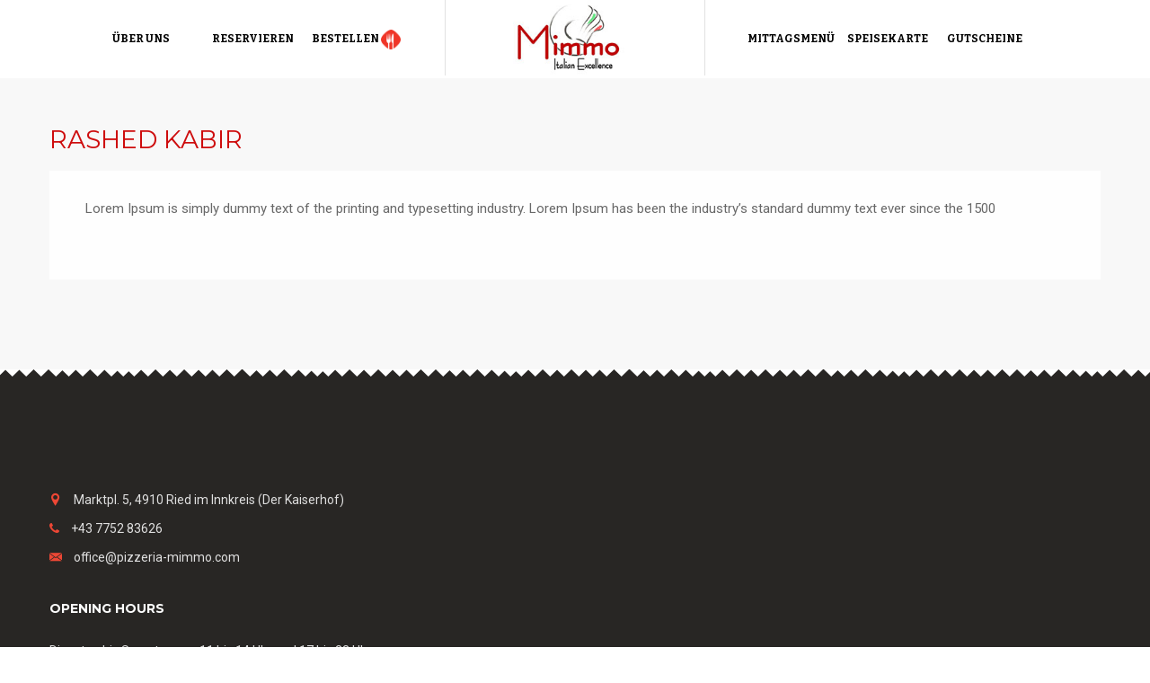

--- FILE ---
content_type: text/html; charset=UTF-8
request_url: https://pizzeria-mimmo.com/testimonials/rashed-kabir-3/
body_size: 7055
content:
<!DOCTYPE html><html lang="it-IT"> <!--[if lt IE 7]><html class="no-js lt-ie9 lt-ie8 lt-ie7"> <![endif]--> <!--[if IE 7]><html class="no-js lt-ie9 lt-ie8"> <![endif]--> <!--[if IE 8]><html class="no-js lt-ie9"> <![endif]--> <!--[if gt IE 8]><!--> <!--<![endif]--><head><meta charset="UTF-8"><meta http-equiv="X-UA-Compatible" content="IE=edge"><meta name="viewport" content="width=device-width, initial-scale=1.0, maximum-scale=1.0, user-scalable=0"><title> RASHED KABIR</title><link rel="shortcut icon" type="image/png" href="https://pizzeria-mimmo.com/wp-content/uploads/2020/10/favicon.jpg"> <!--[if lt IE 9]><script src="http://html5shim.googlecode.com/svn/trunk/html5.js"></script><![endif]--> <!--[if lt IE 9]><script src="js/respond.js"></script><![endif]--><title>RASHED KABIR &#8211; Mimmo</title><meta name='robots' content='max-image-preview:large' /><style>img:is([sizes="auto" i], [sizes^="auto," i]) { contain-intrinsic-size: 3000px 1500px }</style><meta name="description" content="" /><meta name="keywords" content="" /><meta name="description" content="" /><meta name="keywords" content="" /><link rel='dns-prefetch' href='//fonts.googleapis.com' /><link rel="alternate" type="application/rss+xml" title="Mimmo &raquo; Feed" href="https://pizzeria-mimmo.com/feed/" /><link rel="alternate" type="application/rss+xml" title="Mimmo &raquo; Feed dei commenti" href="https://pizzeria-mimmo.com/comments/feed/" /><link rel='stylesheet' id='sbi_styles-css' href='https://pizzeria-mimmo.com/wp-content/plugins/instagram-feed/css/sbi-styles.min.css' type='text/css' media='all' /><link rel='stylesheet' id='wp-block-library-css' href='https://pizzeria-mimmo.com/wp-includes/css/dist/block-library/style.min.css' type='text/css' media='all' /><style id='classic-theme-styles-inline-css' type='text/css'>/*! This file is auto-generated */
.wp-block-button__link{color:#fff;background-color:#32373c;border-radius:9999px;box-shadow:none;text-decoration:none;padding:calc(.667em + 2px) calc(1.333em + 2px);font-size:1.125em}.wp-block-file__button{background:#32373c;color:#fff;text-decoration:none}</style><link rel='stylesheet' id='wp-components-css' href='https://pizzeria-mimmo.com/wp-includes/css/dist/components/style.min.css' type='text/css' media='all' /><link rel='stylesheet' id='wp-preferences-css' href='https://pizzeria-mimmo.com/wp-includes/css/dist/preferences/style.min.css' type='text/css' media='all' /><link rel='stylesheet' id='wp-block-editor-css' href='https://pizzeria-mimmo.com/wp-includes/css/dist/block-editor/style.min.css' type='text/css' media='all' /><link rel='stylesheet' id='wp-reusable-blocks-css' href='https://pizzeria-mimmo.com/wp-includes/css/dist/reusable-blocks/style.min.css' type='text/css' media='all' /><link rel='stylesheet' id='wp-patterns-css' href='https://pizzeria-mimmo.com/wp-includes/css/dist/patterns/style.min.css' type='text/css' media='all' /><link rel='stylesheet' id='wp-editor-css' href='https://pizzeria-mimmo.com/wp-includes/css/dist/editor/style.min.css' type='text/css' media='all' /><link rel='stylesheet' id='block-robo-gallery-style-css-css' href='https://pizzeria-mimmo.com/wp-content/plugins/robo-gallery/includes/extensions/block/dist/blocks.style.build.css' type='text/css' media='all' /><style id='global-styles-inline-css' type='text/css'>:root{--wp--preset--aspect-ratio--square: 1;--wp--preset--aspect-ratio--4-3: 4/3;--wp--preset--aspect-ratio--3-4: 3/4;--wp--preset--aspect-ratio--3-2: 3/2;--wp--preset--aspect-ratio--2-3: 2/3;--wp--preset--aspect-ratio--16-9: 16/9;--wp--preset--aspect-ratio--9-16: 9/16;--wp--preset--color--black: #000000;--wp--preset--color--cyan-bluish-gray: #abb8c3;--wp--preset--color--white: #ffffff;--wp--preset--color--pale-pink: #f78da7;--wp--preset--color--vivid-red: #cf2e2e;--wp--preset--color--luminous-vivid-orange: #ff6900;--wp--preset--color--luminous-vivid-amber: #fcb900;--wp--preset--color--light-green-cyan: #7bdcb5;--wp--preset--color--vivid-green-cyan: #00d084;--wp--preset--color--pale-cyan-blue: #8ed1fc;--wp--preset--color--vivid-cyan-blue: #0693e3;--wp--preset--color--vivid-purple: #9b51e0;--wp--preset--gradient--vivid-cyan-blue-to-vivid-purple: linear-gradient(135deg,rgba(6,147,227,1) 0%,rgb(155,81,224) 100%);--wp--preset--gradient--light-green-cyan-to-vivid-green-cyan: linear-gradient(135deg,rgb(122,220,180) 0%,rgb(0,208,130) 100%);--wp--preset--gradient--luminous-vivid-amber-to-luminous-vivid-orange: linear-gradient(135deg,rgba(252,185,0,1) 0%,rgba(255,105,0,1) 100%);--wp--preset--gradient--luminous-vivid-orange-to-vivid-red: linear-gradient(135deg,rgba(255,105,0,1) 0%,rgb(207,46,46) 100%);--wp--preset--gradient--very-light-gray-to-cyan-bluish-gray: linear-gradient(135deg,rgb(238,238,238) 0%,rgb(169,184,195) 100%);--wp--preset--gradient--cool-to-warm-spectrum: linear-gradient(135deg,rgb(74,234,220) 0%,rgb(151,120,209) 20%,rgb(207,42,186) 40%,rgb(238,44,130) 60%,rgb(251,105,98) 80%,rgb(254,248,76) 100%);--wp--preset--gradient--blush-light-purple: linear-gradient(135deg,rgb(255,206,236) 0%,rgb(152,150,240) 100%);--wp--preset--gradient--blush-bordeaux: linear-gradient(135deg,rgb(254,205,165) 0%,rgb(254,45,45) 50%,rgb(107,0,62) 100%);--wp--preset--gradient--luminous-dusk: linear-gradient(135deg,rgb(255,203,112) 0%,rgb(199,81,192) 50%,rgb(65,88,208) 100%);--wp--preset--gradient--pale-ocean: linear-gradient(135deg,rgb(255,245,203) 0%,rgb(182,227,212) 50%,rgb(51,167,181) 100%);--wp--preset--gradient--electric-grass: linear-gradient(135deg,rgb(202,248,128) 0%,rgb(113,206,126) 100%);--wp--preset--gradient--midnight: linear-gradient(135deg,rgb(2,3,129) 0%,rgb(40,116,252) 100%);--wp--preset--font-size--small: 13px;--wp--preset--font-size--medium: 20px;--wp--preset--font-size--large: 36px;--wp--preset--font-size--x-large: 42px;--wp--preset--spacing--20: 0.44rem;--wp--preset--spacing--30: 0.67rem;--wp--preset--spacing--40: 1rem;--wp--preset--spacing--50: 1.5rem;--wp--preset--spacing--60: 2.25rem;--wp--preset--spacing--70: 3.38rem;--wp--preset--spacing--80: 5.06rem;--wp--preset--shadow--natural: 6px 6px 9px rgba(0, 0, 0, 0.2);--wp--preset--shadow--deep: 12px 12px 50px rgba(0, 0, 0, 0.4);--wp--preset--shadow--sharp: 6px 6px 0px rgba(0, 0, 0, 0.2);--wp--preset--shadow--outlined: 6px 6px 0px -3px rgba(255, 255, 255, 1), 6px 6px rgba(0, 0, 0, 1);--wp--preset--shadow--crisp: 6px 6px 0px rgba(0, 0, 0, 1);}:where(.is-layout-flex){gap: 0.5em;}:where(.is-layout-grid){gap: 0.5em;}body .is-layout-flex{display: flex;}.is-layout-flex{flex-wrap: wrap;align-items: center;}.is-layout-flex > :is(*, div){margin: 0;}body .is-layout-grid{display: grid;}.is-layout-grid > :is(*, div){margin: 0;}:where(.wp-block-columns.is-layout-flex){gap: 2em;}:where(.wp-block-columns.is-layout-grid){gap: 2em;}:where(.wp-block-post-template.is-layout-flex){gap: 1.25em;}:where(.wp-block-post-template.is-layout-grid){gap: 1.25em;}.has-black-color{color: var(--wp--preset--color--black) !important;}.has-cyan-bluish-gray-color{color: var(--wp--preset--color--cyan-bluish-gray) !important;}.has-white-color{color: var(--wp--preset--color--white) !important;}.has-pale-pink-color{color: var(--wp--preset--color--pale-pink) !important;}.has-vivid-red-color{color: var(--wp--preset--color--vivid-red) !important;}.has-luminous-vivid-orange-color{color: var(--wp--preset--color--luminous-vivid-orange) !important;}.has-luminous-vivid-amber-color{color: var(--wp--preset--color--luminous-vivid-amber) !important;}.has-light-green-cyan-color{color: var(--wp--preset--color--light-green-cyan) !important;}.has-vivid-green-cyan-color{color: var(--wp--preset--color--vivid-green-cyan) !important;}.has-pale-cyan-blue-color{color: var(--wp--preset--color--pale-cyan-blue) !important;}.has-vivid-cyan-blue-color{color: var(--wp--preset--color--vivid-cyan-blue) !important;}.has-vivid-purple-color{color: var(--wp--preset--color--vivid-purple) !important;}.has-black-background-color{background-color: var(--wp--preset--color--black) !important;}.has-cyan-bluish-gray-background-color{background-color: var(--wp--preset--color--cyan-bluish-gray) !important;}.has-white-background-color{background-color: var(--wp--preset--color--white) !important;}.has-pale-pink-background-color{background-color: var(--wp--preset--color--pale-pink) !important;}.has-vivid-red-background-color{background-color: var(--wp--preset--color--vivid-red) !important;}.has-luminous-vivid-orange-background-color{background-color: var(--wp--preset--color--luminous-vivid-orange) !important;}.has-luminous-vivid-amber-background-color{background-color: var(--wp--preset--color--luminous-vivid-amber) !important;}.has-light-green-cyan-background-color{background-color: var(--wp--preset--color--light-green-cyan) !important;}.has-vivid-green-cyan-background-color{background-color: var(--wp--preset--color--vivid-green-cyan) !important;}.has-pale-cyan-blue-background-color{background-color: var(--wp--preset--color--pale-cyan-blue) !important;}.has-vivid-cyan-blue-background-color{background-color: var(--wp--preset--color--vivid-cyan-blue) !important;}.has-vivid-purple-background-color{background-color: var(--wp--preset--color--vivid-purple) !important;}.has-black-border-color{border-color: var(--wp--preset--color--black) !important;}.has-cyan-bluish-gray-border-color{border-color: var(--wp--preset--color--cyan-bluish-gray) !important;}.has-white-border-color{border-color: var(--wp--preset--color--white) !important;}.has-pale-pink-border-color{border-color: var(--wp--preset--color--pale-pink) !important;}.has-vivid-red-border-color{border-color: var(--wp--preset--color--vivid-red) !important;}.has-luminous-vivid-orange-border-color{border-color: var(--wp--preset--color--luminous-vivid-orange) !important;}.has-luminous-vivid-amber-border-color{border-color: var(--wp--preset--color--luminous-vivid-amber) !important;}.has-light-green-cyan-border-color{border-color: var(--wp--preset--color--light-green-cyan) !important;}.has-vivid-green-cyan-border-color{border-color: var(--wp--preset--color--vivid-green-cyan) !important;}.has-pale-cyan-blue-border-color{border-color: var(--wp--preset--color--pale-cyan-blue) !important;}.has-vivid-cyan-blue-border-color{border-color: var(--wp--preset--color--vivid-cyan-blue) !important;}.has-vivid-purple-border-color{border-color: var(--wp--preset--color--vivid-purple) !important;}.has-vivid-cyan-blue-to-vivid-purple-gradient-background{background: var(--wp--preset--gradient--vivid-cyan-blue-to-vivid-purple) !important;}.has-light-green-cyan-to-vivid-green-cyan-gradient-background{background: var(--wp--preset--gradient--light-green-cyan-to-vivid-green-cyan) !important;}.has-luminous-vivid-amber-to-luminous-vivid-orange-gradient-background{background: var(--wp--preset--gradient--luminous-vivid-amber-to-luminous-vivid-orange) !important;}.has-luminous-vivid-orange-to-vivid-red-gradient-background{background: var(--wp--preset--gradient--luminous-vivid-orange-to-vivid-red) !important;}.has-very-light-gray-to-cyan-bluish-gray-gradient-background{background: var(--wp--preset--gradient--very-light-gray-to-cyan-bluish-gray) !important;}.has-cool-to-warm-spectrum-gradient-background{background: var(--wp--preset--gradient--cool-to-warm-spectrum) !important;}.has-blush-light-purple-gradient-background{background: var(--wp--preset--gradient--blush-light-purple) !important;}.has-blush-bordeaux-gradient-background{background: var(--wp--preset--gradient--blush-bordeaux) !important;}.has-luminous-dusk-gradient-background{background: var(--wp--preset--gradient--luminous-dusk) !important;}.has-pale-ocean-gradient-background{background: var(--wp--preset--gradient--pale-ocean) !important;}.has-electric-grass-gradient-background{background: var(--wp--preset--gradient--electric-grass) !important;}.has-midnight-gradient-background{background: var(--wp--preset--gradient--midnight) !important;}.has-small-font-size{font-size: var(--wp--preset--font-size--small) !important;}.has-medium-font-size{font-size: var(--wp--preset--font-size--medium) !important;}.has-large-font-size{font-size: var(--wp--preset--font-size--large) !important;}.has-x-large-font-size{font-size: var(--wp--preset--font-size--x-large) !important;}
:where(.wp-block-post-template.is-layout-flex){gap: 1.25em;}:where(.wp-block-post-template.is-layout-grid){gap: 1.25em;}
:where(.wp-block-columns.is-layout-flex){gap: 2em;}:where(.wp-block-columns.is-layout-grid){gap: 2em;}
:root :where(.wp-block-pullquote){font-size: 1.5em;line-height: 1.6;}</style><link rel='stylesheet' id='lvca-animate-styles-css' href='https://pizzeria-mimmo.com/wp-content/plugins/addons-for-visual-composer/assets/css/animate.css' type='text/css' media='all' /><link rel='stylesheet' id='lvca-frontend-styles-css' href='https://pizzeria-mimmo.com/wp-content/plugins/addons-for-visual-composer/assets/css/lvca-frontend.css' type='text/css' media='all' /><link rel='stylesheet' id='lvca-icomoon-styles-css' href='https://pizzeria-mimmo.com/wp-content/plugins/addons-for-visual-composer/assets/css/icomoon.css' type='text/css' media='all' /><link rel='stylesheet' id='lvca-accordion-css' href='https://pizzeria-mimmo.com/wp-content/plugins/addons-for-visual-composer/includes/addons/accordion/css/style.css' type='text/css' media='all' /><link rel='stylesheet' id='lvca-slick-css' href='https://pizzeria-mimmo.com/wp-content/plugins/addons-for-visual-composer/assets/css/slick.css' type='text/css' media='all' /><link rel='stylesheet' id='lvca-carousel-css' href='https://pizzeria-mimmo.com/wp-content/plugins/addons-for-visual-composer/includes/addons/carousel/css/style.css' type='text/css' media='all' /><link rel='stylesheet' id='lvca-clients-css' href='https://pizzeria-mimmo.com/wp-content/plugins/addons-for-visual-composer/includes/addons/clients/css/style.css' type='text/css' media='all' /><link rel='stylesheet' id='lvca-heading-css' href='https://pizzeria-mimmo.com/wp-content/plugins/addons-for-visual-composer/includes/addons/heading/css/style.css' type='text/css' media='all' /><link rel='stylesheet' id='lvca-odometers-css' href='https://pizzeria-mimmo.com/wp-content/plugins/addons-for-visual-composer/includes/addons/odometers/css/style.css' type='text/css' media='all' /><link rel='stylesheet' id='lvca-piecharts-css' href='https://pizzeria-mimmo.com/wp-content/plugins/addons-for-visual-composer/includes/addons/piecharts/css/style.css' type='text/css' media='all' /><link rel='stylesheet' id='lvca-posts-carousel-css' href='https://pizzeria-mimmo.com/wp-content/plugins/addons-for-visual-composer/includes/addons/posts-carousel/css/style.css' type='text/css' media='all' /><link rel='stylesheet' id='lvca-pricing-table-css' href='https://pizzeria-mimmo.com/wp-content/plugins/addons-for-visual-composer/includes/addons/pricing-table/css/style.css' type='text/css' media='all' /><link rel='stylesheet' id='lvca-services-css' href='https://pizzeria-mimmo.com/wp-content/plugins/addons-for-visual-composer/includes/addons/services/css/style.css' type='text/css' media='all' /><link rel='stylesheet' id='lvca-stats-bar-css' href='https://pizzeria-mimmo.com/wp-content/plugins/addons-for-visual-composer/includes/addons/stats-bar/css/style.css' type='text/css' media='all' /><link rel='stylesheet' id='lvca-tabs-css' href='https://pizzeria-mimmo.com/wp-content/plugins/addons-for-visual-composer/includes/addons/tabs/css/style.css' type='text/css' media='all' /><link rel='stylesheet' id='lvca-team-members-css' href='https://pizzeria-mimmo.com/wp-content/plugins/addons-for-visual-composer/includes/addons/team/css/style.css' type='text/css' media='all' /><link rel='stylesheet' id='lvca-testimonials-css' href='https://pizzeria-mimmo.com/wp-content/plugins/addons-for-visual-composer/includes/addons/testimonials/css/style.css' type='text/css' media='all' /><link rel='stylesheet' id='lvca-flexslider-css' href='https://pizzeria-mimmo.com/wp-content/plugins/addons-for-visual-composer/assets/css/flexslider.css' type='text/css' media='all' /><link rel='stylesheet' id='lvca-testimonials-slider-css' href='https://pizzeria-mimmo.com/wp-content/plugins/addons-for-visual-composer/includes/addons/testimonials-slider/css/style.css' type='text/css' media='all' /><link rel='stylesheet' id='lvca-portfolio-css' href='https://pizzeria-mimmo.com/wp-content/plugins/addons-for-visual-composer/includes/addons/portfolio/css/style.css' type='text/css' media='all' /><link rel='stylesheet' id='0-css' href='https://fonts.googleapis.com/css?family=Titillium+Web%3A400%2C300%2C600%2C700&#038;ver=6.8.3' type='text/css' media='all' /><link rel='stylesheet' id='1-css' href='https://fonts.googleapis.com/css?family=Raleway%3A400%2C300%2C500%2C600%2C700&#038;ver=6.8.3' type='text/css' media='all' /><link rel='stylesheet' id='2-css' href='https://fonts.googleapis.com/css?family=Lobster&#038;ver=6.8.3' type='text/css' media='all' /><link rel='stylesheet' id='3-css' href='https://fonts.googleapis.com/css?family=Bitter%3A700%2C400%2C400italic&#038;ver=6.8.3' type='text/css' media='all' /><link rel='stylesheet' id='4-css' href='https://fonts.googleapis.com/css?family=Pacifico&#038;ver=6.8.3' type='text/css' media='all' /><link rel='stylesheet' id='5-css' href='https://fonts.googleapis.com/css?family=Sacramento&#038;ver=6.8.3' type='text/css' media='all' /><link rel='stylesheet' id='bootstrap-css' href='https://pizzeria-mimmo.com/wp-content/themes/radhuni/css/bootstrap.css' type='text/css' media='all' /><link rel='stylesheet' id='animate-css' href='https://pizzeria-mimmo.com/wp-content/themes/radhuni/css/animate.css' type='text/css' media='all' /><link rel='stylesheet' id='flaticon-css' href='https://pizzeria-mimmo.com/wp-content/themes/radhuni/css/flaticon.css' type='text/css' media='all' /><link rel='stylesheet' id='font-awesome-css' href='https://pizzeria-mimmo.com/wp-content/themes/radhuni/css/font-awesome.css' type='text/css' media='all' /><link rel='stylesheet' id='owl-css' href='https://pizzeria-mimmo.com/wp-content/themes/radhuni/css/owl.css' type='text/css' media='all' /><link rel='stylesheet' id='prettyPhoto-css' href='https://pizzeria-mimmo.com/wp-content/themes/radhuni/css/prettyPhoto.css' type='text/css' media='all' /><link rel='stylesheet' id='datepicker-css' href='https://pizzeria-mimmo.com/wp-content/themes/radhuni/css/datepicker.css' type='text/css' media='all' /><link rel='stylesheet' id='hover-css' href='https://pizzeria-mimmo.com/wp-content/themes/radhuni/css/hover.css' type='text/css' media='all' /><link rel='stylesheet' id='main-style-css' href='https://pizzeria-mimmo.com/wp-content/themes/radhuni-child/style.css' type='text/css' media='all' /><link rel='stylesheet' id='responsive-style-css' href='https://pizzeria-mimmo.com/wp-content/themes/radhuni/css/responsive.css' type='text/css' media='all' /><link rel='stylesheet' id='custom-style-css' href='https://pizzeria-mimmo.com/wp-content/themes/radhuni/css/custom.css' type='text/css' media='all' /><link rel='stylesheet' id='sh_google_custom_font-css' href='https://fonts.googleapis.com/css?family=Montserrat%3A400%2C300%2C600%2C700%2C800%7CRoboto%3A400%2C300%2C600%2C700%2C800&#038;ver=6.8.3' type='text/css' media='all' /><link rel='stylesheet' id='dflip-style-css' href='https://pizzeria-mimmo.com/wp-content/plugins/3d-flipbook-dflip-lite/assets/css/dflip.min.css' type='text/css' media='all' /> <script type="text/javascript" src="https://pizzeria-mimmo.com/wp-includes/js/jquery/jquery.min.js" id="jquery-core-js"></script> <script type="text/javascript" id="lvca-frontend-scripts-js-extra">var lvca_settings = {"mobile_width":"780","custom_css":""};</script> <script></script><link rel="https://api.w.org/" href="https://pizzeria-mimmo.com/wp-json/" /><link rel="EditURI" type="application/rsd+xml" title="RSD" href="https://pizzeria-mimmo.com/xmlrpc.php?rsd" /><meta name="generator" content="WordPress 6.8.3" /><link rel="canonical" href="https://pizzeria-mimmo.com/testimonials/rashed-kabir-3/" /><link rel='shortlink' href='https://pizzeria-mimmo.com/?p=117' /><link rel="alternate" title="oEmbed (JSON)" type="application/json+oembed" href="https://pizzeria-mimmo.com/wp-json/oembed/1.0/embed?url=https%3A%2F%2Fpizzeria-mimmo.com%2Ftestimonials%2Frashed-kabir-3%2F" /><link rel="alternate" title="oEmbed (XML)" type="text/xml+oembed" href="https://pizzeria-mimmo.com/wp-json/oembed/1.0/embed?url=https%3A%2F%2Fpizzeria-mimmo.com%2Ftestimonials%2Frashed-kabir-3%2F&#038;format=xml" /> <script type="text/javascript">(function () {
                window.lvca_fs = {can_use_premium_code: false};
            })();</script> <link rel="apple-touch-icon" sizes="180x180" href="/wp-content/uploads/fbrfg/apple-touch-icon.png"><link rel="icon" type="image/png" href="/wp-content/uploads/fbrfg/favicon-32x32.png" sizes="32x32"><link rel="icon" type="image/png" href="/wp-content/uploads/fbrfg/favicon-16x16.png" sizes="16x16"><link rel="manifest" href="/wp-content/uploads/fbrfg/manifest.json"><link rel="mask-icon" href="/wp-content/uploads/fbrfg/safari-pinned-tab.svg" color="#5bbad5"><link rel="shortcut icon" href="/wp-content/uploads/fbrfg/favicon.ico"><meta name="msapplication-config" content="/wp-content/uploads/fbrfg/browserconfig.xml"><meta name="theme-color" content="#ffffff"><script type="text/javascript">if( ajaxurl === undefined ) var ajaxurl = "https://pizzeria-mimmo.com/wp-admin/admin-ajax.php";</script> <style type="text/css">body, p {font-family:Roboto!important;color:#686868!important;}h1 {font-family:Montserrat!important;color:#000000!important;}h2 {font-family:Montserrat!important;color:#000000!important;}h3 {font-family:Montserrat!important;color:#000000!important;}h4 {font-family:Montserrat!important;color:#000000!important;}h5 {font-family:Montserrat!important;color:#000000!important;}h6 {font-family:Montserrat!important;color:#000000!important;}</style><meta name="generator" content="Powered by WPBakery Page Builder - drag and drop page builder for WordPress."/><meta name="generator" content="Powered by Slider Revolution 6.7.14 - responsive, Mobile-Friendly Slider Plugin for WordPress with comfortable drag and drop interface." /><style type="text/css" id="wp-custom-css">.header-style-two .header-inner::after {
height: 0px;
}

.main-header {
background: #fff;
}

#nav-menu {
padding: 22px 50px;
}

#rev_slider_4_1_forcefullwidth {
margin-top: 96px;
}</style><noscript><style>.wpb_animate_when_almost_visible { opacity: 1; }</style></noscript></head><body class="wp-singular sh_testimonials-template-default single single-sh_testimonials postid-117 wp-theme-radhuni wp-child-theme-radhuni-child wpb-js-composer js-comp-ver-8.7 vc_responsive"><div class="page-wrapper"><div class="preloader"></div><header class="main-header header-style-two"><div class="auto-container"><div class="header-inner"><div class="logo"> <a href="https://pizzeria-mimmo.com/" title="logo"><img src="https://pizzeria-mimmo.com/wp-content/uploads/2020/10/mimmo-logo.jpg" alt="logo" /></a></div><nav id="nav-menu"><div class="navbar-header"> <button type="button" class="navbar-toggle" data-toggle="collapse" data-target=".navbar-collapse"> <span class="icon-bar"></span> <span class="icon-bar"></span> <span class="icon-bar"></span> </button></div><div class="navbar-collapse collapse clearfix"><div class="left-nav"><ul><li id="menu-item-2812" class="menu-item menu-item-type-post_type menu-item-object-page menu-item-has-children menu-item-2812"><a href="https://pizzeria-mimmo.com/ueber-uns/">Über uns</a><ul class="sub-menu"><li id="menu-item-3163" class="menu-item menu-item-type-post_type menu-item-object-page menu-item-3163"><a href="https://pizzeria-mimmo.com/kontakt/">Kontakt</a></li><li id="menu-item-3164" class="menu-item menu-item-type-post_type menu-item-object-page menu-item-3164"><a href="https://pizzeria-mimmo.com/impressum/">Impressum</a></li></ul></li><li id="menu-item-2822" class="menu-item menu-item-type-custom menu-item-object-custom menu-item-2822"><a target="_blank" href="https://www.order4you.at?location=8ed68188-49dc-480e-8c28-63076ff4be51&#038;embed=true&#038;Service=RESERVATION">Reservieren</a></li><li id="menu-item-367" class="menu-item menu-item-type-custom menu-item-object-custom menu-item-367"><a target="_blank" href="https://www.order4you.at?location=8ed68188-49dc-480e-8c28-63076ff4be51&#038;embed=true&#038;Service=PICKUP">Bestellen <img src="https://www.order4you.at/images/logo/order4you-logo-50.png" alt="" height="22" width="22"/></a></li></ul></div><div class="right-nav"><ul><li id="menu-item-3147" class="menu-item menu-item-type-custom menu-item-object-custom menu-item-3147"><a href="https://www.order4you.at?location=8ed68188-49dc-480e-8c28-63076ff4be51&#038;embed=true&#038;Service=PICKUP">Mittagsmenü</a></li><li id="menu-item-2598" class="menu-item menu-item-type-custom menu-item-object-custom menu-item-2598"><a target="_blank" href="https://pizzeria-mimmo.com/wp-content/uploads/2025/07/Mimmo_Speisekarte.pdf">Speisekarte</a></li><li id="menu-item-3165" class="menu-item menu-item-type-custom menu-item-object-custom menu-item-3165"><a href="https://www.order4you.at/Mimmo-Ried/Gutschein-zum-Ausdrucken">Gutscheine</a></li></ul></div><div class="clearfix"></div></div></nav></div></div></header><section id="blog" class="blog single section"><div class="auto-container"><div class="row"><div class=" col-lg-12 col-md-12 col-sm-12 col-xs-12 blog_post_area"><div class="post-item post-117 sh_testimonials type-sh_testimonials status-publish hentry testimonials_category-testimonials"><h2 class="wow fadeInLeft"> RASHED KABIR</h2><div class="post wow fadeInUp"><div class="post-content wow fadeInUp"><div class="posted-date">Giugno 21, 2015   / <span>by</span> <a href="https://pizzeria-mimmo.com/author/mimmo-admin/">Mimmo</a> / <a href="https://pizzeria-mimmo.com/testimonials/rashed-kabir-3/#comments">Nessun commento</a></div><p>Lorem Ipsum is simply dummy text of the printing and typesetting industry. Lorem Ipsum has been the industry&#8217;s standard dummy text ever since the 1500</p><div class="tags"></div><div class="share-box"><ul class="psocial shares clearfix"><li>Share This Post:</li><li class="facebook"><span class='st_facebook_large hovicon effect-1 sub-a'></span></li><li class="twitter"><span class="st_twitter_large hovicon effect-1 sub-a"></span></li><li class="google"><span class="st_googleplus_large hovicon effect-1 sub-a"></span></li><li class="pinterest"><span class='st_pinterest_large hovicon effect-1 sub-a'></span></li></ul> <script type="text/javascript">var switchTo5x=true;</script> <script type="text/javascript" src="https://ws.sharethis.com/button/buttons.js"></script> <script type="text/javascript">stLight.options({publisher: "e5f231e9-4404-49b7-bc55-0e8351a047cc", doNotHash: false, doNotCopy: false, hashAddressBar: false});</script> <br/></div></div></div></div><div class="author wow fadeInUp"> <img alt='' src='https://secure.gravatar.com/avatar/?s=260&#038;d=mm&#038;r=g' srcset='https://secure.gravatar.com/avatar/?s=520&#038;d=mm&#038;r=g 2x' class='avatar avatar-260 photo avatar-default' height='260' width='260' fetchpriority='high' decoding='async'/><div class="author-comment"><h5>Mimmo</h5><p></p></div><div class="clear"></div></div><div itemscope itemtype="http://schema.org/Comment" id="comments" class="post-comments comment-area clearfix"></div></div></div></div></section><footer class="main-footer" id="main-footer"><div class="auto-container"><div class="middle anim-7-all clearfix"><div id="sh_about-2"  class="col wow fadeInUp widget_sh_about"><div class="widget about wow fadeIn" data-wow-delay="0" data-wow-duration="1.5s" data-wow-offset="5"><h3></h3><p></p> <br><ul class="info"><li><span class="icon flaticon-pin56"></span> &ensp; Marktpl. 5, 4910 Ried im Innkreis (Der Kaiserhof)</li><li><span class="icon fa fa-phone"></span> &ensp; +43 7752 83626</li><li><span class="icon flaticon-email15"></span> &ensp; office@pizzeria-mimmo.com</li></ul></div> <br><div class="widget business-hours wow fadeIn" data-wow-delay="0.5s" data-wow-duration="1.5s" data-wow-offset="5"><h3>OPENING HOURS</h3><ul><li class="clearfix"><span class="pull-left">Dienstag bis Samstag von 11 bis 14 Uhr und 17 bis 23 Uhr </span></li><li class="clearfix"><span class="pull-left">RESERVIERUNGEN unter Tel.: 07752 83626</span></li></ul></div></div></div><div class="bottom anim-7-all clearfix"><div class="copyright wow fadeInLeft" data-wow-delay="0" data-wow-duration="1.5s" data-wow-offset="5"> © Copyright 2024 by Mimmo - Ristorante Pizzeria</div><div class="social"> <a href="http://www.facebook.com/mimmo.gerundino.1/?fref=ts" class="fa fa-facebook wow fadeInRight" data-wow-delay="0" data-wow-duration="1.5s" data-wow-offset="5"></a></div></div></div></footer><div class="go-to-top img-circle anim-3 fa fa-angle-up"></div></div>  <script type="speculationrules">{"prefetch":[{"source":"document","where":{"and":[{"href_matches":"\/*"},{"not":{"href_matches":["\/wp-*.php","\/wp-admin\/*","\/wp-content\/uploads\/*","\/wp-content\/*","\/wp-content\/plugins\/*","\/wp-content\/themes\/radhuni-child\/*","\/wp-content\/themes\/radhuni\/*","\/*\\?(.+)"]}},{"not":{"selector_matches":"a[rel~=\"nofollow\"]"}},{"not":{"selector_matches":".no-prefetch, .no-prefetch a"}}]},"eagerness":"conservative"}]}</script>  <script type="text/javascript">var sbiajaxurl = "https://pizzeria-mimmo.com/wp-admin/admin-ajax.php";</script> <link rel='stylesheet' id='rs-plugin-settings-css' href='//pizzeria-mimmo.com/wp-content/plugins/revslider/sr6/assets/css/rs6.css' type='text/css' media='all' /><style id='rs-plugin-settings-inline-css' type='text/css'>.tp-caption a{color:#ff7302;text-shadow:none;-webkit-transition:all 0.2s ease-out;-moz-transition:all 0.2s ease-out;-o-transition:all 0.2s ease-out;-ms-transition:all 0.2s ease-out}.tp-caption a:hover{color:#ffa902}</style> <script data-cfasync="false">window.dFlipLocation = 'https://pizzeria-mimmo.com/wp-content/plugins/3d-flipbook-dflip-lite/assets/';
            window.dFlipWPGlobal = {"text":{"toggleSound":"Turn on\/off Sound","toggleThumbnails":"Toggle Thumbnails","toggleOutline":"Toggle Outline\/Bookmark","previousPage":"Previous Page","nextPage":"Next Page","toggleFullscreen":"Toggle Fullscreen","zoomIn":"Zoom In","zoomOut":"Zoom Out","toggleHelp":"Toggle Help","singlePageMode":"Single Page Mode","doublePageMode":"Double Page Mode","downloadPDFFile":"Download PDF File","gotoFirstPage":"Goto First Page","gotoLastPage":"Goto Last Page","share":"Share","mailSubject":"I wanted you to see this FlipBook","mailBody":"Check out this site {{url}}","loading":"DearFlip: Loading "},"viewerType":"flipbook","moreControls":"download,pageMode,startPage,endPage,sound","hideControls":"","scrollWheel":"false","backgroundColor":"#777","backgroundImage":"","height":"auto","paddingLeft":"20","paddingRight":"20","controlsPosition":"bottom","duration":800,"soundEnable":"true","enableDownload":"true","showSearchControl":"false","showPrintControl":"false","enableAnnotation":false,"enableAnalytics":"false","webgl":"true","hard":"none","maxTextureSize":"1600","rangeChunkSize":"524288","zoomRatio":1.5,"stiffness":3,"pageMode":"0","singlePageMode":"0","pageSize":"0","autoPlay":"false","autoPlayDuration":5000,"autoPlayStart":"false","linkTarget":"2","sharePrefix":"flipbook-"};</script> <script></script> <script defer src="https://pizzeria-mimmo.com/wp-content/cache/autoptimize/js/autoptimize_dc7de8767fedb401911e36fa6e081ea8.js"></script></body></html>
<!--
Performance optimized by W3 Total Cache. Learn more: https://www.boldgrid.com/w3-total-cache/?utm_source=w3tc&utm_medium=footer_comment&utm_campaign=free_plugin


Served from: pizzeria-mimmo.com @ 2026-01-18 03:20:32 by W3 Total Cache
-->

--- FILE ---
content_type: text/css
request_url: https://pizzeria-mimmo.com/wp-content/themes/radhuni/css/flaticon.css
body_size: 1440
content:
@font-face {
	font-family: "Flaticon";
	src: url("../fonts/flaticon.eot");
	src: url("../fonts/flaticon.eot#iefix") format("embedded-opentype"),
	url("../fonts/flaticon.woff") format("woff"),
	url("../fonts/flaticon.ttf") format("truetype"),
	url("../fonts/flaticon.svg") format("svg");
	font-weight: normal;
	font-style: normal;
}
[class^="flaticon-"]:before, [class*=" flaticon-"]:before,
[class^="flaticon-"]:after, [class*=" flaticon-"]:after {   
	font-family: Flaticon;
        
font-style: normal;
margin-left: 0px;
}.flaticon-arrow39:before {
	content: "\e000";
}
.flaticon-arrow413:before {
	content: "\e001";
}
.flaticon-arrow455:before {
	content: "\e002";
}
.flaticon-arrow483:before {
	content: "\e003";
}
.flaticon-arrow487:before {
	content: "\e004";
}
.flaticon-arrowhead7:before {
	content: "\e005";
}
.flaticon-arrowheads3:before {
	content: "\e006";
}
.flaticon-auricular6:before {
	content: "\e007";
}
.flaticon-avatar19:before {
	content: "\e008";
}
.flaticon-behance6:before {
	content: "\e009";
}
.flaticon-birthday10:before {
	content: "\e00a";
}
.flaticon-bottle33:before {
	content: "\e00b";
}
.flaticon-burger:before {
	content: "\e00c";
}
.flaticon-burger1:before {
	content: "\e00d";
}
.flaticon-cakes2:before {
	content: "\e00e";
}
.flaticon-call10:before {
	content: "\e00f";
}
.flaticon-chef18:before {
	content: "\e010";
}
.flaticon-chef20:before {
	content: "\e011";
}
.flaticon-chef23:before {
	content: "\e012";
}
.flaticon-chef31:before {
	content: "\e013";
}
.flaticon-chicken3:before {
	content: "\e014";
}
.flaticon-close32:before {
	content: "\e015";
}
.flaticon-close33:before {
	content: "\e016";
}
.flaticon-close42:before {
	content: "\e017";
}
.flaticon-close7:before {
	content: "\e018";
}
.flaticon-closed:before {
	content: "\e019";
}
.flaticon-closed68:before {
	content: "\e01a";
}
.flaticon-closed69:before {
	content: "\e01b";
}
.flaticon-cocktail32:before {
	content: "\e01c";
}
.flaticon-coffee26:before {
	content: "\e01d";
}
.flaticon-coffeeshop11:before {
	content: "\e01e";
}
.flaticon-cola:before {
	content: "\e01f";
}
.flaticon-cook6:before {
	content: "\e020";
}
.flaticon-cooker4:before {
	content: "\e021";
}
.flaticon-cooking30:before {
	content: "\e022";
}
.flaticon-cross108:before {
	content: "\e023";
}
.flaticon-cross97:before {
	content: "\e024";
}
.flaticon-cup45:before {
	content: "\e025";
}
.flaticon-cup50:before {
	content: "\e026";
}
.flaticon-cupcakes:before {
	content: "\e027";
}
.flaticon-cups7:before {
	content: "\e028";
}
.flaticon-cutlery22:before {
	content: "\e029";
}
.flaticon-cutlery24:before {
	content: "\e02a";
}
.flaticon-cutlery6:before {
	content: "\e02b";
}
.flaticon-desk1:before {
	content: "\e02c";
}
.flaticon-dining4:before {
	content: "\e02d";
}
.flaticon-dinner1:before {
	content: "\e02e";
}
.flaticon-document209:before {
	content: "\e02f";
}
.flaticon-document58:before {
	content: "\e030";
}
.flaticon-documents38:before {
	content: "\e031";
}
.flaticon-drink24:before {
	content: "\e032";
}
.flaticon-drinks10:before {
	content: "\e033";
}
.flaticon-drinks12:before {
	content: "\e034";
}
.flaticon-email15:before {
	content: "\e035";
}
.flaticon-email19:before {
	content: "\e036";
}
.flaticon-email20:before {
	content: "\e037";
}
.flaticon-email5:before {
	content: "\e038";
}
.flaticon-envelope32:before {
	content: "\e039";
}
.flaticon-exit13:before {
	content: "\e03a";
}
.flaticon-exit16:before {
	content: "\e03b";
}
.flaticon-facebook2:before {
	content: "\e03c";
}
.flaticon-facebook30:before {
	content: "\e03d";
}
.flaticon-facebook4:before {
	content: "\e03e";
}
.flaticon-fast-food10:before {
	content: "\e03f";
}
.flaticon-file10:before {
	content: "\e040";
}
.flaticon-food50:before {
	content: "\e041";
}
.flaticon-food60:before {
	content: "\e042";
}
.flaticon-fork27:before {
	content: "\e043";
}
.flaticon-fork28:before {
	content: "\e044";
}
.flaticon-fork30:before {
	content: "\e045";
}
.flaticon-fork41:before {
	content: "\e046";
}
.flaticon-fork42:before {
	content: "\e047";
}
.flaticon-fork5:before {
	content: "\e048";
}
.flaticon-glass15:before {
	content: "\e049";
}
.flaticon-glass35:before {
	content: "\e04a";
}
.flaticon-google-plus:before {
	content: "\e04b";
}
.flaticon-hamburger:before {
	content: "\e04c";
}
.flaticon-hamburger16:before {
	content: "\e04d";
}
.flaticon-hand134:before {
	content: "\e04e";
}
.flaticon-hot-food:before {
	content: "\e04f";
}
.flaticon-house204:before {
	content: "\e050";
}
.flaticon-house3:before {
	content: "\e051";
}
.flaticon-icecream5:before {
	content: "\e052";
}
.flaticon-inspiration:before {
	content: "\e053";
}
.flaticon-instagram11:before {
	content: "\e054";
}
.flaticon-instagram3:before {
	content: "\e055";
}
.flaticon-instagram8:before {
	content: "\e056";
}
.flaticon-junk5:before {
	content: "\e057";
}
.flaticon-kitchen-utensils1:before {
	content: "\e058";
}
.flaticon-kitchen102:before {
	content: "\e059";
}
.flaticon-kitchen78:before {
	content: "\e05a";
}
.flaticon-knife52:before {
	content: "\e05b";
}
.flaticon-leaf6:before {
	content: "\e05c";
}
.flaticon-left179:before {
	content: "\e05d";
}
.flaticon-left199:before {
	content: "\e05e";
}
.flaticon-left203:before {
	content: "\e05f";
}
.flaticon-lemons2:before {
	content: "\e060";
}
.flaticon-letter106:before {
	content: "\e061";
}
.flaticon-letter110:before {
	content: "\e062";
}
.flaticon-light102:before {
	content: "\e063";
}
.flaticon-linkedin1:before {
	content: "\e064";
}
.flaticon-linkedin12:before {
	content: "\e065";
}
.flaticon-list100:before {
	content: "\e066";
}
.flaticon-livingroom16:before {
	content: "\e067";
}
.flaticon-lock48:before {
	content: "\e068";
}
.flaticon-logo22:before {
	content: "\e069";
}
.flaticon-logotype16:before {
	content: "\e06a";
}
.flaticon-lunch:before {
	content: "\e06b";
}
.flaticon-lunch5:before {
	content: "\e06c";
}
.flaticon-lunch9:before {
	content: "\e06d";
}
.flaticon-mail:before {
	content: "\e06e";
}
.flaticon-mail3:before {
	content: "\e06f";
}
.flaticon-male160:before {
	content: "\e070";
}
.flaticon-male206:before {
	content: "\e071";
}
.flaticon-male58:before {
	content: "\e072";
}
.flaticon-man123:before {
	content: "\e073";
}
.flaticon-man128:before {
	content: "\e074";
}
.flaticon-man131:before {
	content: "\e075";
}
.flaticon-man416:before {
	content: "\e076";
}
.flaticon-meal3:before {
	content: "\e077";
}
.flaticon-meat27:before {
	content: "\e078";
}
.flaticon-menu10:before {
	content: "\e079";
}
.flaticon-menu21:before {
	content: "\e07a";
}
.flaticon-menu24:before {
	content: "\e07b";
}
.flaticon-menu25:before {
	content: "\e07c";
}
.flaticon-menu31:before {
	content: "\e07d";
}
.flaticon-menu32:before {
	content: "\e07e";
}
.flaticon-menu33:before {
	content: "\e07f";
}
.flaticon-menu34:before {
	content: "\e080";
}
.flaticon-menu37:before {
	content: "\e081";
}
.flaticon-menu54:before {
	content: "\e082";
}
.flaticon-menu61:before {
	content: "\e083";
}
.flaticon-menu9:before {
	content: "\e084";
}
.flaticon-menus3:before {
	content: "\e085";
}
.flaticon-menus4:before {
	content: "\e086";
}
.flaticon-network60:before {
	content: "\e087";
}
.flaticon-next15:before {
	content: "\e088";
}
.flaticon-notebook24:before {
	content: "\e089";
}
.flaticon-notebooks2:before {
	content: "\e08a";
}
.flaticon-open207:before {
	content: "\e08b";
}
.flaticon-open9:before {
	content: "\e08c";
}
.flaticon-padlock77:before {
	content: "\e08d";
}
.flaticon-page10:before {
	content: "\e08e";
}
.flaticon-pallet:before {
	content: "\e08f";
}
.flaticon-phone72:before {
	content: "\e090";
}
.flaticon-photos12:before {
	content: "\e091";
}
.flaticon-pin56:before {
	content: "\e092";
}
.flaticon-pin67:before {
	content: "\e093";
}
.flaticon-pinterest1:before {
	content: "\e094";
}
.flaticon-pinterest16:before {
	content: "\e095";
}
.flaticon-plate21:before {
	content: "\e096";
}
.flaticon-plate7:before {
	content: "\e097";
}
.flaticon-quotation2:before {
	content: "\e098";
}
.flaticon-radish1:before {
	content: "\e099";
}
.flaticon-recepcionist:before {
	content: "\e09a";
}
.flaticon-rectangular4:before {
	content: "\e09b";
}
.flaticon-rectangular56:before {
	content: "\e09c";
}
.flaticon-restaurant10:before {
	content: "\e09d";
}
.flaticon-restaurant26:before {
	content: "\e09e";
}
.flaticon-restaurant29:before {
	content: "\e09f";
}
.flaticon-restaurant35:before {
	content: "\e0a0";
}
.flaticon-restaurant51:before {
	content: "\e0a1";
}
.flaticon-restaurant53:before {
	content: "\e0a2";
}
.flaticon-restaurant6:before {
	content: "\e0a3";
}
.flaticon-right-arrow26:before {
	content: "\e0a4";
}
.flaticon-right11:before {
	content: "\e0a5";
}
.flaticon-right133:before {
	content: "\e0a6";
}
.flaticon-right39:before {
	content: "\e0a7";
}
.flaticon-salad:before {
	content: "\e0a8";
}
.flaticon-share3:before {
	content: "\e0a9";
}
.flaticon-silhouette121:before {
	content: "\e0aa";
}
.flaticon-social-network22:before {
	content: "\e0ab";
}
.flaticon-social140:before {
	content: "\e0ac";
}
.flaticon-socialnetwork76:before {
	content: "\e0ad";
}
.flaticon-square203:before {
	content: "\e0ae";
}
.flaticon-star138:before {
	content: "\e0af";
}
.flaticon-star40:before {
	content: "\e0b0";
}
.flaticon-stars56:before {
	content: "\e0b1";
}
.flaticon-tea2:before {
	content: "\e0b2";
}
.flaticon-teamwork1:before {
	content: "\e0b3";
}
.flaticon-telephone46:before {
	content: "\e0b4";
}
.flaticon-telephone5:before {
	content: "\e0b5";
}
.flaticon-telephone51:before {
	content: "\e0b6";
}
.flaticon-thin24:before {
	content: "\e0b7";
}
.flaticon-tray29:before {
	content: "\e0b8";
}
.flaticon-twitter:before {
	content: "\e0b9";
}
.flaticon-twitter18:before {
	content: "\e0ba";
}
.flaticon-twitter2:before {
	content: "\e0bb";
}
.flaticon-twitter43:before {
	content: "\e0bc";
}
.flaticon-two281:before {
	content: "\e0bd";
}
.flaticon-users33:before {
	content: "\e0be";
}
.flaticon-vegetable20:before {
	content: "\e0bf";
}
.flaticon-vegetables4:before {
	content: "\e0c0";
}
.flaticon-videos:before {
	content: "\e0c1";
}
.flaticon-vkontakte:before {
	content: "\e0c2";
}
.flaticon-water42:before {
	content: "\e0c3";
}
.flaticon-whatsapp:before {
	content: "\e0c4";
}
.flaticon-winedrinking:before {
	content: "\e0c5";
}
.flaticon-wireless2:before {
	content: "\e0c6";
}
.flaticon-work21:before {
	content: "\e0c7";
}
.flaticon-workers:before {
	content: "\e0c8";
}
.flaticon-write62:before {
	content: "\e0c9";
}
.flaticon-young4:before {
	content: "\e0ca";
}
.flaticon-youtube26:before {
	content: "\e0cb";
}


--- FILE ---
content_type: text/css
request_url: https://pizzeria-mimmo.com/wp-content/themes/radhuni-child/style.css
body_size: 2085
content:
/*
Theme Name: Mimmo Child
Author: blausieben
Version: 1.0.0
Author URI: ''
Theme URI: ''
Description: Theme für Mimmi - Pizzaria und Restaurante
License: ''
License URI: ''
Tags: ''
Text Domain: Radhuni
Template: radhuni
*/

@import url(../radhuni/style.css);



/* ANPASSUNGEN BWG • 2016 */



/* Schriftdefinitionen */

p {
    color: #010101 !important;
}

p a {
    color: #010101 !important;
    text-decoration: underline !important;
}

p a:hover {
    color: #CE0C0D !important;
    text-decoration: none !important;
}

a {
    color: #010101 !important;
}

a:hover {
    color: #CE0C0D !important;
}

.page-title {
    color: #010101 !important;
}

h1, h2, h3, h4, h5, h6 {
    color: #010101 !important;
}

h3 {
    line-height: 28px;
}

h2.page-title {
    color: #CE0C0D !important;
}

.page-title {
    font-weight: normal !important;
    font-size: 40px !important;
    margin-bottom: 35px !important;
    padding-left: 15px !important;
}




/* Startseite */

.logo {
    z-index: 1000;    
}
.header-style-two .logo img {
    transition: all 700ms ease 0s;
} 
.header-style-two.scrolled .logo img {
    max-width:249px;
}
.header-style-two.scrolled .header-inner {
    padding:0px;
}

.header-style-two .header-inner  {
    padding:0px;
}

.page-id-134 .text-content {
    min-height: 235px;
}

.page-id-134 a.theme-btn {
    display: none !important;
}

.page-id-134 .text-content {
    min-height: 10px;
}


.sec-title {
    background-position: center bottom;
}

.sec-title h1 {
    text-align: center;
}

.sec-title h2 {
    color: #CE0C0D !important;
    text-align: center;
}

.sec-text {
/*    font-weight: 700;*/
    color: #010101;
    text-align: center;
}

a:hover.theme-btn {
    color: #FFF !important;
}

.our-team {
    position: relative;
    padding: 20px 0px;
    background: #ffffff url(images/icons/divider-1.png) center bottom repeat-x;
}

.post-content.wow.fadeInUp.animated .posted-date {
    display: none !important;
}

.post-content.wow.fadeInUp.animated ul.psocial {
    display: none;
}

.our-team .box-container .member .image .icon {
    display: none !important;
}

.our-team .box-container .member .social-links {
    display: none;
}





/* Menüanpassung */

#nav-menu ul li ul ul {
    left: 50px;
}







/* Hauptnavigation */


#nav-menu {
    padding: 37px 50px;
    transition: all 700ms ease 0s;
}
    
.header-style-two.scrolled #nav-menu {
    padding: 27px 50px;
}


#nav-menu ul li {
    padding: 0px 5px 0px 5px;
}

#nav-menu ul li a {
    font-size: 12px;
    }

#nav-menu ul li:hover > a, #nav-menu ul li.current > a {
    color: #CE0C0D;
}



/* Headerslider */

.tp-caption.very_large_text, .very_large_text {

    font-size: 5vw !important;
    line-height: 65px !important;
    font-family: 'Bitter', serif !important;
}

.full-btn {
    background-color: #CE0C0D;
}


.wpb_button, .wpb_content_element, ul.wpb_thumbnails-fluid>li {
    margin-bottom: 0px !important;
}



/* Standardseiten */

.page-title {
    margin-top: 40px;
}

.post h2, .comments h2, .blog_post_area h2 {
    color: #CE0C0D !important;
}


/* Sidebar */

.sidebar {
    margin-top: 50px;
}

.search input[type="search"] {
    font-size: 18px;
    font-weight: 500;
}

.widget ul li a {
    font-size: 18px;
    line-height: 23px;
}

.sidebar .widget h2 {
    font-size: 18px !important;
    color: #010101 !important;
}



/* Bloganpassungen */

.author.wow.fadeInUp.animated {
    display: none;
}


.post-item h2, .post-item h2 a {
    color: #010101 !important;
}

.post-item h2, .post-item h2 a:hover {
    color: #CE0C0D !important;
}

.blog .posted-date {
    color: #CE0C0D !important;
}


/* Sonstiges */

.rbs_gallery_button {
    display: none;
}



/* Formularanpassungen (Nija-Forms) */

.nf-field-element textarea {
    height: 130px !important;
    background-color: #FFFAE4 !important;
    border-radius: 5px !important;
    color: #010101 !important;
    padding: 3px 10px !important;
}

.label-left .nf-field-label {
    text-align: left !important;
    width: 20% !important;
}

.nf-form-fields-required {
    padding-bottom: 16px;
}

input#nf-field-4 {
    color: #FFF !important;
    padding: 5px 10px !important;
    background-color: #CE0C0D !important;
    margin-left: 106px;
}

input {
    background-color: #FFFAE4 !important;
    padding: 3px 10px !important;
    color: #010101 !important;
    border-radius: 5px !important;
}


/* Google Maps anpassen*/

.gmwd_container_wrapper .gmwd_container #gmwd_container_1 label {
    padding-left: 3px !important;
}

label.gmwd_directions_label {
    min-width: 102px;
}

h3.gmwd_directions_title2 {
    padding: 15px 0px 10px 19px;
    font-family: 'Bitter', serif !important;
}

label.gmwd_avoid2 {
    padding-bottom: 3px;
}

input#gmwd_form2  {
    min-width: 210px;
    background-color: #FFF!important;
}

input#gmwd_to2 {
    min-width: 210px;
    background-color: #FFF !important;
}

.col-lg-12.col-md-12.col-sm-12.col-xs-12.wd-text-left {
    margin: 15px 0px 0px 110px;
}

button#gmwd_directions_go2 {
    background-color: #CE0C0D !important;
}


/* Anpassungen Food Menu*/



.page-id-134 div#fp_1 {
    position: static;
    max-width: 1200px;
    padding: 0px 15px;
    margin: 0 auto;
}

.page-id-134 .style_1.c_33 .fp_price {
    float: right !important;
}

.page-id-134 h2.primary_type.meal_type.fp_menu_sub_section.tint_menu.menu_term_21 {
    display: none;
}

.page-id-134 .style_1.c_33 {
    height: 100px !important;
}

.page-id-134 .style_1 .fp_inner_box {
    padding: 30px 20px 0px 20px !important;
}

.page-id-134 .foodpress_menu {
    background: #FFFAE4;
}
 
span.fp_price {
    background-color: #CE0C0D !important;
}

h2.primary_type.meal_type.fp_menu_sub_section.tint_menu.menu_term_23.with_icons {
    display: none;
}

.fp_box:nth-child(odd) {
    background: #F8F8F8;
}

.page-id-134 .fp_box:nth-child(odd) {
    background: none;
}







/* Footer */


.main-footer .middle h3 {
    color: #ffffff !important;
}

.main-footer .bottom .social a {
    color: #ffffff !important;
    border: 1px solid #ffffff !important;
}

.main-footer .middle .col {
    width: 50%;
}

.main-footer .middle {
    color: #e1e1e1;
}

.main-footer .middle p {
    color: #e1e1e1 !important;
}

div#sh_newsletter-2 {
    display: none;
}


a[href^=tel] {
  	border: 1px solid #ccc;
  	border-radius: 5px;
  	color: #aaa !important;
  	display: inline-block;
  	font-style: normal;
  	margin-top: 10px;
  	padding: 3px 5px;
  	text-decoration: none;
}


/* Speisen */

.foodpress_menu .fp_menu_sub_section {
    display: none !important;
}

.fp_box.menuItem.c_100.normal_item.style_2 .menu_info h3 {
    padding: 20px 50px 0px 30px !important;
	max-width: 600px !important;
}

.fp_price, .fp_pop_inner .fp_popup_img_price {
    background-color: #CE0D0E !important;
}

.fp_box.menuItem.c_100.normal_item.style_2 .menu_info .menu_description {
    padding: 0px 50px 13px 30px !important;
	font-size: 14px !important;
}

.style_2.fp_box .fp_price {
    font-size: 20px !important;
    position: absolute;
    top: 21px !important;
    right: 13px !important;
}

.fplbclose {
    background-color: #CCC !important;
}








/* Responsive Anpassungen */


@media (min-width: 992px) {
        
	.page-id-134 .col-md-4 {
        width: 100%;
    }
    
}

@media only screen and (max-width: 991px) {
        .vc_custom_1487954729181 > .wpb_wrapper > p, .vc_custom_1487954729181 > .wpb_wrapper > h2 {
            text-align: left !important;
        }

}

@media only screen and (max-width: 767px) {
        
        .wpb_revslider_element.wpb_content_element {
            margin-top:130px;
        }

    
	.header-style-two .header-inner {
    	padding: 19px 0px !important;
	}
	
	.page-id-134 .sec-title h2 {
    	margin-top: 30px !important;
	}
	
	#nav-menu .collapse, #nav-menu .collapse.in, #nav-menu .collapsing {
    	margin: 50px 15px 30px 15px !important;
	}
	
	.header-style-two .logo img {
    	width: 220px !important;
	}
	
/*	.rev_slider_wrapper {
    	display: none !important;
	}*/
	
	.page-id-134 .header-style-two .header-inner {
    	padding: 35px 0px !important;
	}
	
	.page-id-134 .sec-title h2 {
    	margin-top: 70px !important;
	}
	

	
}


@media only screen and (max-width: 479px) {
	
	.style_2.fp_box .fp_price {
    	float: none !important;
	}
        
        #nav-menu ul li ul ul {
            left: 0px;
        }
		
}

--- FILE ---
content_type: text/css
request_url: https://pizzeria-mimmo.com/wp-content/themes/radhuni/css/responsive.css
body_size: 1128
content:
@media only screen and (min-width: 1440px){
	
	.our-menu .image-right-top{
		display:block;
	}
	
	.our-menu .image-left-bottom{
		display:block;
	}
	
	.make-reservation .image-right-top{
		display:block;	
	}

}

@media only screen and (min-width: 1200px) and (max-width: 1390px){
	
	.our-menu .image-right-top{
		display:block;
		right:-320px;
	}
	
	.our-menu .image-left-bottom{
		display:block;
		left:-100px;
	}
	
	.make-reservation .image-right-top{
		display:block;
		right:-100px;	
	}

}

@media only screen and (max-width: 1140px) {
	.our-team .box-container,
	.our-services .box-container,
	.our-blog .blog-container,
	.main-footer .middle{
		margin-left:0px;
		margin-right:0px;	
	}
	
	.special-recipes::before{
		display:none;	
	}
	
	.header-style-two .auto-container{
		padding:0px;	
	}
	
	.header-style-two .header-inner{
		padding:5px 0px;	
	}
	
	#nav-menu ul li a{
		text-transform:capitalize;	
	}
	
	.main-footer .middle .col{
		padding:0px 20px;	
	}
}


@media only screen and (max-width: 1023px) {
	#nav-menu{
		padding:10px 0px;
		text-align:center;
	}
	
	#nav-menu ul li{
		float:none;
		width:auto;
		display:inline-block;
		padding:0px 10px;	
	}
	
	.header-style-two .logo img{
		max-width:220px;	
	}
	
	.special-recipes .recipes-box .recipe{
		width:50%;	
	}
	
	.our-services .box-container .box{
		margin-bottom:40px;	
	}
	
	.make-reservation .form{
		border-left:none;
		padding:0px;	
	}
	
	.our-blog .blog-container .blog-post{
		padding:0px 10px;	
	}
	
	.main-footer .middle .col{
		width:50%;
		padding:0px 30px;
		margin-bottom:40px;	
	}
	
	.main-footer .middle .last{
		width:100%;	
	}

}

@media only screen and (max-width: 767px) {	
	.comment-details {
		margin-left:0px; 
		padding-top:100px;
	}
	.comments:before {
		display:none;
	}
	section#blog, section.single.blog {
		padding-top:120px !important;
	}
	.title-head { 
		font-size:24px;
	}
	.author img { 
		position:static; 
		display:block; 
		margin:0 auto; 
		padding-top:40px;
	}
	.author-comment { 
		margin-left:0px;
		padding-top:30px; 
		float:none;
	 }
	.comment-area input[type="text"], 
	.comment-area input[type="phone"], 
	.comment-area textarea, 
	.comment-area input[type="email"]{ 
		width:100%;
	}
	.blog form { 
		padding-left:10px; 
		padding-right:10px;
	}
	.blog .post-content { 
		padding:25px 25px;
	}
	
	.main-footer .middle .col{
		width:100%;
		padding:0px 10px;
	}
	
	.dish-of-week .inner-wrap .left-side{
		position:relative;
		width:100%;
		float:none;
	}
	
	.dish-of-week .inner-wrap .right-side{
		position:relative;
		width:100%;
		float:none;
		height:auto;
		background-image:none !important;
	}
	
	.dish-of-week .inner-wrap .right-side .img{
		display:block;
	}
	
	.tp-bullets{
		display:none !important;	
	}
	
	.our-menu .col .menu-block:first-child{
		margin-top:0px;	
	}
	
	.main-footer .newsletter h3{
	margin-bottom:40px;	
	}
	
	.header-style-one .button-container{
		margin-top:20px;	
	}
	
	.header-style-two .logo{
		position:absolute;
		left:0px;
		top:0px;
		width:50%;
		text-align:left;
		height:auto;
	}
	
	.header-style-two .logo img{
		padding:12px 20px;
		border:none;
		width:180px;	
	}
	
	.header-style-two .navbar-header .navbar-toggle{
		position:relative;
		border-color:#ef4836;	
	}
	
	.header-style-two .navbar-header .navbar-toggle .icon-bar{
		background:#ef4836;	
	}
	
	#nav-menu .collapse,
	#nav-menu .collapse.in,
	#nav-menu .collapsing{
		max-height:none;
		overflow:hidden;
		padding:0px;
		margin:0px;
		border:1px solid #ef4836;
		margin:20px 15px;	
	}
	
	#nav-menu .left-nav,
	#nav-menu .right-nav{
		position:relative;
		float:none;
		width:100%;
		padding:0px;
		margin:0px;	
	}
	
	#nav-menu .collapse{	
	}
	
	#nav-menu ul li{
		float:none;
		width:100%;
		height:auto;
		border-bottom:1px solid #ef4836;
		padding:0px;	
	}
	
	#nav-menu .right-nav ul > li:last-child{
		border:none;
	}
	
	#nav-menu ul li ul{
		position:relative;
		left:0px;
		top:0px;
		width:100%;
		padding:0px;
		border:none;
		border-top:1px solid #ef4836;
		z-index:100;
		background:#ffffff;
		visibility:visible;
		opacity:1;
		border-radius:0px;
		-ms-border-radius:0px;
		-webkit-border-radius:0px;
		-moz-border-radius:0px;
		-o-border-radius:0px;	
	}
	
	#nav-menu ul li ul li{
		border-color:#ef4836;	
	}
	
	#nav-menu ul li ul li a{
		font-weight:700;
		padding:10px 10px;	
	}
	
	#nav-menu ul li:hover > ul {
		top:0px;
		opacity:1;
		visibility:visible;	
	}
	
	.blog .col-md-8{
		padding-right:15px;	
	}

}



@media only screen and (max-width: 599px) {
	
	
	.special-recipes .recipes-box .recipe{
		width:100%;	
	}
	
	.about-us .text-content,
	.about-us .left-image{
		position:relative;
		padding:30px 10px;	
	}
	
	.header-style-one .menu-box{
		padding:40px 15px;
		width:260px;	
	}
	
	.go-to-top{
		bottom:50px;	
	}
	
	.dish-of-week .inner-wrap .title h2{
		font-size:32px;	
	}
	
	.main-footer .newsletter h2{
		font-size:24px;	
	}

}



@media only screen and (max-width: 479px) {
	
	.header-style-two .logo img{
		width:130px;	
	}
	
	#nav-menu{
		padding:0px;	
	}
	
	.main-footer .bottom .copyright{
		float:none;
		width:100%;
		text-align:center;
		margin-bottom:10px;	
	}
	.main-footer .bottom .social{
		float:none;
		width:100%;
		text-align:center;	
	}
}

--- FILE ---
content_type: text/css
request_url: https://pizzeria-mimmo.com/wp-content/themes/radhuni/css/custom.css
body_size: 1547
content:
.general-row .wpb_column.col-md-12{
	padding:0px;
}
.margin-right-8{
	margin-right:8px;
}
ul.psocial li{
	list-style-type:none !important;
}
ul.psocial{
	padding:0px !important;
	margin:0px !important;
	margin-top:40px !important;
}

/*---------twitter---------*/
#twitter_update li:before{
	content: "";
	font-family: Flaticon;
    font-style: normal;
    margin-left: 0;
	background-color: hsl(0, 0%, 100%);
    color: hsl(6, 85%, 57%);
    font-size: 32px;
    left: 0;
    position: absolute;
    top: 10px;
	border-radius:50%;
}
#twitter_update li{
	font-size: 13px;
    margin-bottom: 20px;
    padding-left: 50px;
    position: relative;
}
body.blog{
	padding:0;
}
.page-title{
	color: hsl(319, 49%, 15%);
    font-family: "Bitter",serif;
    font-weight: bold;
	font-size: 30px;
    margin-bottom: 40px;
    text-align: left;
}
.pagination > li > a:focus, .pagination > li > a:hover, .pagination > li > span:focus, .pagination > li > span:hover{
	background: hsl(319, 49%, 15%) none repeat scroll 0 0;
    border: medium none;
    color: hsl(0, 0%, 100%);
}
#search-2{
	padding:0px;
	margin-bottom:0px;
}
.sidebar .widget ul li{
	margin-bottom:0px;
}
.widget ul li{
	border-bottom: 1px solid hsla(0, 0%, 0%, 0.1);
    margin-bottom: 0;
    padding: 16px 0;
}
.widget ul li a{
	display: block;
    font-size: 12px;
    margin: 0;
	color: hsl(319, 49%, 15%);
    font-family: "Bitter",serif;
    font-size: 20px;
    font-weight: 500;
    text-align: left;
}
.widget ul li a:hover{
	  color: hsl(6, 85%, 57%);
}
.widget.business-hours ul li,.widget ul.info li{
	border-bottom:none;
	margin-bottom:0px;
	padding:0px;
}
.psocial li:first-child {
    font-size: 16px;
    font-weight: bold;
    line-height: 30px;
    margin-right: 10px;
}
.psocial li {
    float: left;
    list-style-type: none;
}
.widget .posted-date{
	/*padding-top:10px;*/
}
.comment-area input[type="text"], .comment-area input[type="phone"], .comment-area textarea, .comment-area input[type="email"]{
	margin-top:0px;
	margin-bottom:0px;
}
a.comment-reply-link{
	background: hsl(319, 49%, 15%) none repeat scroll 0 0;
    border-radius: 0;
    color: hsl(0, 0%, 100%);
    float: right;
    font-weight: 700;
    height: 30px;
    margin: 0 40px;
    padding: 4px 30px;
    text-transform: uppercase;
}
a.comment-reply-link:hover{
	background: hsl(6, 85%, 57%) none repeat scroll 0 0;
    color: hsl(0, 0%, 100%);
}
ul.popular-list li a{
	display:block !important;
}
/*--------------------------theme check----------------------------------*/

	#wp-calendar {

		width: 100%;

	}

	#wp-calendar caption {

		text-align: right; 

		color: #333; 

		font-size: 12px; 

		margin-top: 10px;

		margin-bottom: 15px;

	}

	#wp-calendar thead { 

		font-size: 10px;

	}

	#wp-calendar thead th { 

		padding-bottom: 10px;

	}

	#wp-calendar tbody { 

		color: #aaa; 

	}

	#wp-calendar tbody td { 

		background: #f5f5f5; 

		border: 1px solid #fff; 

		text-align: center; 

		padding:8px;

	}

	#wp-calendar tbody td:hover { 

		background: #fff; 

	}

	#wp-calendar tbody .pad { 

		background: none; 

	}

	#wp-calendar tfoot #next { 

		font-size: 10px; 

		text-transform: uppercase; 

		text-align: right;

	}

	#wp-calendar tfoot #prev { 

		font-size: 10px; 

		text-transform: uppercase; 

		padding-top: 10px; 

	}

	

	.sticky .post {background: #efefef; border: 3px solid #fff; }
	.sticky .post .post-content{ background-color:transparent; }
	.wp-caption {

	border: 1px solid #ddd;

	text-align: center;

	background-color: #f3f3f3;

	padding-top: 4px;

	margin: 10px;

	-moz-border-radius: 3px;

	-khtml-border-radius: 3px;

	-webkit-border-radius: 3px;

	border-radius: 3px;

	}
	.wp-caption p.wp-caption-text {

	font-size: 11px;

	line-height: 17px;

	padding: 0 4px 5px;

	margin: 0;

	}
	.gallery-caption {}
	.bypostauthor{}
	.alignright{ 
		text-align:right;
	}
	.alignleft{ 
		text-align:left;
	}
	.aligncenter{ 
		text-align:center;
	}	
/*----------------------Default widget styling--------------------------*/
.widget select {
	border:1px solid #dddddd;
	max-width:100%;
	width:100%;
}
.textwidget img {
    height: auto;
    max-width: 100%;
}
.widget.widget_search{
	background:none !important;
	padding:0px !important;
}
.widget ul li:last-child{
	border-bottom:none !important;
}
.widget ul li a{
	display:inline-block;
}
/*-------------------------theme unit test------------------------------------*/
.sticky .post{
	background-color:#cccccc !important;
}
.post h1,.comments h1,.blog_post_area h1{
	font-weight: 400;
	margin-bottom:20px;
	font-size:32px;
}
.post h1:hover,.comments h1:hover,.blog_post_area h1:hover{
	color:#f36e36;
}
.post h2,.comments h2,.blog_post_area h2{
	font-weight: 400;
	margin-bottom:20px;
	font-size:28px;
}
.post h2:hover,.comments h2:hover,.blog_post_area h2:hover{
	color:#f36e36;
}
.post h3,.comments h3,.blog_post_area h3{
	font-weight: 400;
	margin-bottom:20px;
	font-size:24px;
}
.post h3:hover,.comments h3:hover,.blog_post_area h3:hover{
	color:#f36e36;
}
.post h4,.comments h4,.blog_post_area h4{
	font-weight: 400;
	margin-bottom:20px;
}
.post h4:hover,.comments h4:hover,.blog_post_area h4:hover{
	color:#f36e36;
}
.post h5,.comments h5,.blog_post_area h5{
	font-weight: 400;
	margin-bottom:20px;
}
.post h5:hover,.comments h5:hover,.blog_post_area h5:hover{
	color:#f36e36;
}
.post h6,.comments h6,.blog_post_area h6{
	font-weight: 400;
	margin-bottom:20px;
}
.post h6:hover,.comments h6:hover,.blog_post_area h6:hover{
	color:#f36e36;
}
.post table thead tr th,.comments table thead tr th,.blog_post_area table thead tr th{
	border-bottom: 2px solid #ddd;
    vertical-align: bottom;
}
.post table tbody tr th,.comments table tbody tr th,.blog_post_area table tbody tr th{
	border-top: 1px solid #ddd;
    line-height: 1.42857;
    padding: 8px;
    vertical-align: top;
}
.post table tbody tr td,.comments table tbody tr td,.blog_post_area table tbody tr td{
	border-top: 1px solid #ddd;
    line-height: 1.42857;
    padding: 8px;
    vertical-align: top;
}
.post .post-content ul li,.comments ul li,.page .post-content ul li{ list-style-type:disc;} 
.post .post-content ol li,.comments ol li,.page .post-content ol li{ list-style:decimal;}
.post .post-content ul,.post .post-content ol,.comment-details ul,.comment-details ol,.page .post-content ul,.page .post-content ol{
	padding-left:40px;
}
.comment-details li{
	margin-bottom:0px; 
}
.paginate-links{
	margin-bottom:30px;
}
.paginate-links > span{
	background-color: hsl(6, 85%, 57%);
    border: medium none;
    border-radius: 4px;
    color: hsl(0, 0%, 100%);
    font-weight: 700;
    margin: 0 1px;
	padding: 6px 12px;
    position: relative;
    text-decoration: none;
	line-height: 1.42857;
	display:inline-block;
}
.paginate-links a{
	background-color: hsl(6, 85%, 57%);
    border: medium none;
    border-radius: 4px;
    color: hsl(0, 0%, 100%);
    font-weight: 700;
    margin: 0 1px;
	padding: 6px 12px;
    position: relative;
	display:inline-block;
    text-decoration: none;
	line-height: 1.42857;
}
.paginate-links > span:hover,.paginate-links a:hover,.paginate-links > span{
	background: hsl(319, 49%, 15%) none repeat scroll 0 0;
    border: medium none;
    color: hsl(0, 0%, 100%);
}
.post .post-content figure img,.page .post-content figure img{
	max-width:100%;
	display:inline-block;
	height:auto;
}
.post .post-content p img,.page .post-content p img {
    max-width: 100%;
	height:auto;
	display:block;
}
.post .post-content p{
	word-wrap:break-word !important;
}
.post .post-content figure,.page .post-content figure{
	max-width:96%;
	display:block;
}


--- FILE ---
content_type: text/css
request_url: https://pizzeria-mimmo.com/wp-content/themes/radhuni/style.css
body_size: 8551
content:
/*
Theme Name: Mimmo Theme
Author: blausieben
Version: 1.0.0
Author URI: ''
Theme URI: ''
Description: Theme für Mimmi - Pizzaria und Restaurante
License: ''
License URI: ''
Tags: ''
Text Domain: Radhuni
Template: radhuni
*/

/* Radhuni Restaurant HTML5 Template */


/************ TABLE OF CONTENTS ***************
1. Fonts
2. Reset
3. Global
4. Main Slider / Revolution slider
5. Main Header Style One / Style Two
6. About Us
7. Special Recipies
8. Our Services
9. Our Menu
10. Our Team
11. Testimonials
12. Make Reservation
13. Diah Of the Week
14. Main Footer
15. Blog Page
16. Bllog Detail Page




**********************************************/
/*
@import url('animate.css');
@import url('flaticon.css');
@import url('font-awesome.css');
@import url('revolution-slider.css');
@import url('owl.css');
@import url('prettyPhoto.css');
@import url('datepicker.css');
*/
@import url(http://fonts.googleapis.com/css?family=Titillium+Web:400,300,600,700);
@import url(http://fonts.googleapis.com/css?family=Raleway:400,300,500,600,700);
@import url(http://fonts.googleapis.com/css?family=Lobster);
@import url(http://fonts.googleapis.com/css?family=Bitter:700,400,400italic);
@import url(http://fonts.googleapis.com/css?family=Pacifico);
@import url(http://fonts.googleapis.com/css?family=Sacramento);


/*** 

====================================================================
	Reset
====================================================================

 ***/
* {
	margin:0px;
	padding:0px;
	border:none;
	outline:none;
}

/*** 

====================================================================
	Global Settings
====================================================================

 ***/

body {
	font-family: 'Raleway', sans-serif;
	font-size:14px;
	color:#606060;
	line-height:1.6em;
	font-weight:500;
	background:#ffffff;
	-webkit-font-smoothing: antialiased;
}

a{
	text-decoration:none;
	cursor:pointer;	
}

a:hover,a:focus,a:visited{
	text-decoration:none;
	outline:none;
}

h1,h2,h3,h4,h5,h6 {
	position:relative;
	font-family: 'Bitter', serif;
	margin:0px;
	background:none;
}

h1 {
	font-size:24px;
}

h2 {
	font-size:20px;
}

h3 {
	font-size:18px;
}

p{
	font-size:14px;
	line-height:1.6em;	
}

.out{
	opacity:0;	
}

.strike-through{
	text-decoration:line-through;	
}

.auto-container{
	position:static;
	max-width:1200px;
	padding:0px 15px;
	margin:0 auto;
}

.page-wrapper{
	position:relative;
	margin:0 auto;
	width:100%;
	min-width:300px;
	overflow:hidden;
}

ul,li{
	list-style:none;	
}

::-webkit-input-placeholder {}
::-moz-placeholder { }
:-ms-input-placeholder { }
input:-moz-placeholder { }

.center{
	text-align:center;	
}

.anim-3,.anim-3-all *{
	transition:all 300ms ease;
	-moz-transition:all 300ms ease;
	-webkit-transition:all 300ms ease;
	-ms-transition:all 300ms ease;
	-o-transition:all 300ms ease;	
}

.anim-5,.anim-5-all *{
	transition:all 500ms ease;
	-moz-transition:all 500ms ease;
	-webkit-transition:all 500ms ease;
	-ms-transition:all 500ms ease;
	-o-transition:all 500ms ease;	
}

.anim-7,.anim-7-all *{
	transition:all 700ms ease;
	-moz-transition:all 700ms ease;
	-webkit-transition:all 700ms ease;
	-ms-transition:all 700ms ease;
	-o-transition:all 700ms ease;	
}

.theme-btn{
	position:relative;
	display:inline-block;
	color:#010101;
	text-transform:uppercase;
	font-weight:700;
	font-size:12px;
	border:1px solid #ef4836;
	padding:8px 66px 8px 28px;
	line-height:26px;
	transition:all 500ms ease;
	-moz-transition:all 500ms ease;
	-webkit-transition:all 500ms ease;
	-ms-transition:all 500ms ease;
	-o-transition:all 500ms ease;
	border-radius:22px;
	-webkit-border-radius:22px;
	-ms-border-radius:22px;
	-o-border-radius:22px;
	-moz-border-radius:22px;
}

.theme-btn .icon{
	position:absolute;
	right:0px;
	top:0px;
	display:block;
	width:50px;
	font-size:16px;
	height:100%;
	padding:10px 10px;
	text-align:center;
	color:#ffffff;
	border-radius:0px 22px 22px 0px;
	-webkit-border-radius:0px 22px 22px 0px;
	-ms-border-radius:0px 22px 22px 0px;
	-o-border-radius:0px 22px 22px 0px;
	-moz-border-radius:0px 22px 22px 0px;
	border-left:1px solid transparent;
	background-color:#ef4836;
	transition:all 500ms ease;
	-moz-transition:all 500ms ease;
	-webkit-transition:all 500ms ease;
	-ms-transition:all 500ms ease;
	-o-transition:all 500ms ease;	
}

.theme-btn:hover{
	background-color:#ef4836;
	color:#ffffff;
}

.theme-btn:hover .icon{
	border-color:rgba(255,255,255,0.30);
}

.full-btn{
	position:relative;
	display:inline-block;
	line-height:24px;
	padding:11px 42px;
	background-color:#ef4836;
	color:#ffffff !important;
	font-weight:700;
	font-size:12px;
	text-transform:uppercase;
	border-radius:23px;
	-webkit-border-radius:23px;
	-ms-border-radius:23px;
	-o-border-radius:23px;
	-moz-border-radius:23px;
	transition:all 500ms ease;
	-moz-transition:all 500ms ease;
	-webkit-transition:all 500ms ease;
	-ms-transition:all 500ms ease;
	-o-transition:all 500ms ease;
}

.full-btn:hover{
	opacity:0.90;
	color:#ffffff !important;	
}

.empty-btn{
	position:relative;
	display:inline-block;
	line-height:24px;
	padding:5px 30px;
	border:1px solid #ef4836;
	color:#424242;
	font-weight:700;
	font-family: 'Titillium Web', sans-serif;
	font-size:13px;
	text-transform:uppercase;
	border-radius:20px;
	-webkit-border-radius:20px;
	-ms-border-radius:20px;
	-o-border-radius:20px;
	-moz-border-radius:20px;
	transition:all 500ms ease;
	-moz-transition:all 500ms ease;
	-webkit-transition:all 500ms ease;
	-ms-transition:all 500ms ease;
	-o-transition:all 500ms ease;
}

.empty-btn:hover{
	background-color:#ef4836;
	color:#ffffff;	
}

.raleway-font{font-family: 'Raleway', sans-serif;}
.titillium-font{font-family: 'Titillium Web', sans-serif;}
.lobster-font{font-family: 'Lobster', cursive;}
.bitter-font{font-family: 'Bitter', serif;}
.pacifico-font{font-family: 'Pacifico', cursive;}
.sacramento-font{font-family: 'Sacramento', cursive;}

.preloader{ position:fixed; left:0px; top:0px; width:100%; height:100%; z-index:999999; background-color:rgba(255,255,255,1); background-position:center center; background-repeat:no-repeat; background-image:url(images/icons/preloader.GIF);}

.sec-title{
	position:relative;
	padding-bottom:32px;
	background-position:left bottom;
	background-repeat:no-repeat;
	margin-bottom:30px;
	background-image:url(images/icons/line-two.png);
}

.sec-title h1{
	font-size:24px;
	font-family: 'Bitter', serif;
	font-weight:700;
	color:#010101;
	text-transform:uppercase;
}

.sec-title h2{
	font-size:20px;
	font-family: 'Pacifico', cursive;
	color:#ea625c;
	margin-bottom:15px;
	text-transform:capitalize;
}

/*** 

====================================================================
	Main Slider style
====================================================================

****/

.main-slider{
	position:relative;
	width:100%;
	background:#ffffff;
	text-align:center;
	color:#ffffff;	
}


.main-slider h1{
	position:relative;
	font-size:36px;
	text-transform:uppercase;
	font-weight:600;
	padding-bottom:50px;
	color:#ffffff !important;
	background:url(images/icons/slider-lines.png) center bottom no-repeat;	
}

.main-slider .slide-text{
	font-size:16px;
	font-family: 'Bitter', serif;
	font-style:italic;
	line-height:1.6em;
	color:#ffffff !important;
}

.main-slider .full-btn{
	padding-left:50px;
	padding-right:50px;	
}

/*** 

====================================================================
	Main Header Style One
====================================================================

****/

.main-header{
	position:fixed;
	right:0px;
	top:0px;
	width:100%;
	z-index:999;
}

.header-style-one .button-container{
	position:relative;
	max-width:1200px;
	padding:0px 15px;
	margin:0 auto;
	margin-top:70px;	
}

.header-style-one .button-container .menu-toggle{
	position:relative;
	float:right;
	font-size:24px;
	color:#ffffff;
	padding:5px 7px;
	border:1px solid #ffffff;
	cursor:pointer;
	transition:all 500ms ease;
	-moz-transition:all 500ms ease;
	-webkit-transition:all 500ms ease;
	-ms-transition:all 500ms ease;
	-o-transition:all 500ms ease;
	border-radius:3px;
	-webkit-border-radius:3px;
	-ms-border-radius:3px;
	-moz-border-radius:3px;
	-o-border-radius:3px;
}

.header-style-one.scrolled .button-container .menu-toggle{
	color:#010101;
	border-color:#010101;	
}

.header-style-one .collapse-btn{
	position:absolute;
	left:-50px;
	top:70px;
	width:30px;
	height:30px;
	font-size:36px;
	padding:0px;
	color:#ef4836;
	opacity:1;
	cursor:pointer;
	transition:all 500ms ease;
	-moz-transition:all 500ms ease;
	-webkit-transition:all 500ms ease;
	-ms-transition:all 500ms ease;
	-o-transition:all 500ms ease;
}

.header-style-one .menu-box.appeared .collapse-btn{
	opacity:1;
}

.header-style-one .collapse-btn:hover{
	opacity:0.75 !important;	
}

.header-style-one{
	position:fixed;	
}

.header-style-one .menu-box{
	position:absolute;
	right:-350px;
	top:0px;
	padding:50px 60px;
	width:300px;
	background:rgba(0,0,0,0.90);
	min-height:300px;
	transition:all 1000ms ease;
	-moz-transition:all 1000ms ease;
	-webkit-transition:all 1000ms ease;
	-ms-transition:all 1000ms ease;
	-o-transition:all 1000ms ease;
}

.header-style-one .menu-box.appeared{
	right:0px;	
}

.header-style-one .menu-box .logo{
	position:relative;
	text-align:center;
	margin-bottom:35px;
}

.header-style-one .menu-box .logo img{
	position:relative;
	display:inline-block;
	max-width:100%;	
}

.header-style-one .menu{
	position:relative;	
}

.header-style-one .menu > ul{
	position:relative;
	display:block;
	margin:0px;
	padding:0px;	
}

.header-style-one .menu > ul > li{
	position:relative;
	display:block;
	padding:5px 0px;
	border-bottom:1px solid rgba(255,255,255,0.10);
	font-size:20px;
	color:#ffffff;
}

.header-style-one .menu > ul > li > ul{
	position:relative;
	display:block;
	margin:0px;
	padding:0px;
	display:none;	
}

.header-style-one .menu > ul > li > ul > li{
	position:relative;
	display:block;
	padding:2px 0px;
	border-top:1px solid rgba(255,255,255,0.10);
	font-size:20px;
	color:#ffffff;
}

.header-style-one .menu > ul > li > ul > li > a{
	position:relative;
	display:block;
	padding:5px 0px 5px 40px;
	color:#ffffff;
	font-size:14px;
	font-weight:500;
	line-height:20px;
}

.header-style-one .menu > ul > li > a{
	position:relative;
	display:block;
	padding:10px 0px 10px 40px;
	color:#ffffff;
	font-size:15px;
	font-weight:500;
	line-height:20px;
	transition:all 300ms ease;
	-moz-transition:all 300ms ease;
	-webkit-transition:all 300ms ease;
	-ms-transition:all 300ms ease;
	-o-transition:all 300ms ease;
}

.header-style-one .menu > ul > li > a:hover,
.header-style-one .menu > ul > li.current > a,
.header-style-one .menu > ul > li.current > a:hover,
.header-style-one .menu > ul > li > ul > li > a:hover,
.header-style-one .menu > ul > li > ul > li.current > a,
.header-style-one .menu > ul > li > ul > li.current > a:hover
{
	color:#ef4836;	
}

.header-style-one .menu > ul > li a:before{
	content:'';
	position:absolute;
	left:0px;
	top:0px;
	display:block;
	width:36px;
	font-size:20px;
	padding:10px 0px;
	font-family:'Flaticon';
	font-style:normal;
	margin-left:0px;
	line-height:20px;
}

.header-style-one .menu > ul > li.about-us-link a:before{
	content: "\e075";
}

.header-style-one .menu > ul > li.special-recipes-link a:before{
	content: "\e045";
}

.header-style-one .menu > ul > li.our-menu-link a:before{
	content: "\e089";
}

.header-style-one .menu > ul > li.team-link a:before{
	content: "\e059";
}

.header-style-one .menu > ul > li.book-a-table-link a:before{
	content: "\e067";
}

.header-style-one .menu > ul > li.dish-of-week-link a:before{
	content: "\e0a2";
}

.header-style-one .menu > ul > li.testimonials-link a:before{
	content: "\e05d";
}

.header-style-one .menu > ul > li.blog-link a:before{
	content: "\e030";
}
.header-style-one .menu > ul > li.contact-section-link a::before {
    content: "";
    font-family: "FontAwesome";
}

.header-style-one .menu > ul > li.blog-link .toggle-icon{
	position:absolute;
	right:0px;
	top:0px;
	width:25px;
	height:100%;
	padding:12px 5px;
	text-align:right;
	line-height:20px;
	cursor:pointer;
}

/*** 

====================================================================
	Main Header Style Two
====================================================================

****/

.header-style-two{
	position:fixed;
	right:0px;
	top:0px;
	width:100%;
	z-index:999;
}

.header-style-two .header-inner{
	position:relative;
	padding:24px 0px;
	background-color:#ffffff;
	transition:all 700ms ease;
	-moz-transition:all 700ms ease;
	-webkit-transition:all 700ms ease;
	-ms-transition:all 700ms ease;
	-o-transition:all 700ms ease;	
}

.header-style-two.scrolled{
	background-color:#ffffff;	
}

.header-style-two.scrolled:after{
	content:'';
	position:absolute;
	left:0px;
	bottom:-15px;
	width:100%;
	height:15px;
	background:url(images/icons/divider-2.png) center top repeat-x;
}

.header-style-two.scrolled .logo{
	top:5px;	
}

.header-style-two.scrolled .header-inner{
	padding:10px 0px 5px;
	background:none;	
}

.header-style-two .header-inner:after{
	content:'';
	position:absolute;
	left:0px;
	bottom:-15px;
	width:100%;
	height:15px;
	background:url(images/icons/divider-2.png) center top repeat-x;
}

.header-style-two .logo{
	position:relative;
	left:0px;
	width:100%;
	height:0px;
	text-align:center;
}

.header-style-two .logo img{
	position:relative;
	display:inline-block;
	max-width:290px;
	padding-left:40px;
	padding-right:40px;
	background-color:#ffffff;
	border-right:1px solid #e1e1e1;	
	border-left:1px solid #e1e1e1;	
}



#nav-menu{
	position:relative;
	width:100%;
	padding:25px 50px 27px;
}

#nav-menu .left-nav{
	position:relative;
	float:left;
	width:32%;
}

#nav-menu .right-nav{
	position:relative;
	float:right;
	width:32%;
}

#nav-menu ul{
	display:block;
	margin:0px;
	padding:0px;
}

#nav-menu ul li{
	position:relative;
	display:block;
	float:left;
	padding:0px 5px;
	width:33.3333%;
}

#nav-menu ul li ul{
	position:absolute;
	left:0px;
	top:200%;
	width:150px;
	padding:0px;
	border:1px solid rgba(0,0,0,0.20);
	z-index:100;
	background:#ffffff;
	visibility:hidden;
	opacity:0;
	border-radius:3px;
	-ms-border-radius:3px;
	-webkit-border-radius:3px;
	-moz-border-radius:3px;
	-o-border-radius:3px;
	transition:all 500ms ease;
	-moz-transition:all 500ms ease;
	-webkit-transition:all 500ms ease;
	-ms-transition:all 500ms ease;
	-o-transition:all 500ms ease;
}

#nav-menu ul li:hover > ul {
	top:100%;
	opacity:1;
	visibility:visible;	
}

#nav-menu ul li ul li{
	position:relative;
	float:none;
	width:100%;
	border-bottom:1px solid rgba(0,0,0,0.20);
}

#nav-menu ul li ul li:last-child{
	border:none;	
}

#nav-menu ul li ul li a{
	position:relative;
	display:block;
	padding:6px 15px;
	font-weight:normal;
	font-size:13px;	
}

#nav-menu ul li a{
	position:relative;
	display:block;
	padding:10px 0px;
	font-size:13px;
	text-transform:uppercase;
	font-weight:700;
	font-family:'Bitter',serif;
	color:#010101;
}

#nav-menu ul li:hover > a,
#nav-menu ul li.current > a{
	color:#ef4836;
}


/*** 

====================================================================
	About Us Section
====================================================================

****/

.about-us{
	position:relative;
	padding:100px 0px;
	background:#ffffff url(images/icons/transparent-image-6.png) -100px 20% no-repeat;	
}

.about-us .left-image{
	padding:0px 45px;
	text-align:center;
}

.about-us .left-image img{
	display:inline-block;
	max-width:100%;	
}

.about-us .text-content{
	padding:70px 45px 30px;
}

.about-us .sec-title{
	background-image:url(images/icons/line-one.png);
}

.sec-text{
	position:relative;
	margin-bottom:40px;	
}

.about-us .left-image .rotate-image{
	position:relative;
}

.about-us .left-image .rotate-image img{
	position:relative;
	display:inline-block;
	left:5%;
	width:90%;
	height:auto;
	padding:10px;
	background-color:#ffffff;
	z-index:1;
	box-shadow:0px 0px 5px 0px rgba(0,0,0,0.30);
	-webkit-box-shadow:0px 0px 5px 0px rgba(0,0,0,0.30);
	-ms-box-shadow:0px 0px 5px 0px rgba(0,0,0,0.30);
	-moz-box-shadow:0px 0px 5px 0px rgba(0,0,0,0.30);
	-o-box-shadow:0px 0px 5px 0px rgba(0,0,0,0.30);
}

.about-us:hover .left-image .rotate-image img{
	box-shadow:0px 0px 5px 0px rgba(239,72,54,1);
	-webkit-box-shadow:0px 0px 5px 0px rgba(239,72,54,1);
	-moz-box-shadow:0px 0px 5px 0px rgba(239,72,54,1);
	-ms-box-shadow:0px 0px 5px 0px rgba(239,72,54,1);
	-o-box-shadow:0px 0px 5px 0px rgba(239,72,54,1);	
}

.about-us .left-image .rotate-image img.two{
	position:relative;
	z-index:3;	
}

.about-us .left-image .rotate-image img.one{
	position:absolute;
	left:6%;
	top:0px;
	transform:rotate(-12deg);
	-webkit-transform:rotate(-12deg);
	-ms-transform:rotate(-12deg);
	-o-transform:rotate(-12deg);
	-moz-transform:rotate(-12deg);
}

.about-us:hover img.two{
	transform:rotate(3deg);
	-webkit-transform:rotate(3deg);
	-ms-transform:rotate(3deg);
	-o-transform:rotate(3deg);
	-moz-transform:rotate(2deg);
}

.about-us:hover .rotate-image img.one{
	transform:rotate(-15deg);
	-webkit-transform:rotate(-15deg);
	-ms-transform:rotate(-15deg);
	-o-transform:rotate(-15deg);
	-moz-transform:rotate(-15deg);
}


/*** 

====================================================================
	Special Recipes Section
====================================================================

****/

.special-recipes{
	position:relative;
	padding:100px 0px;
	background:#ffffff url(images/icons/divider-1.png) center top repeat-x;	
}

.special-recipes:before{
	content:'';
	position:absolute;
	left:0px;
	top:480px;
	height:900px;
	width:100%;
	background-attachment:fixed;
	background-position:center center;
	background-repeat:no-repeat;
	background-size:cover;
	background-image:url(images/parallax/image-1.jpg);
}

.special-recipes.style-two:before{
	height:620px;
	top:510px;	
	background-image:url(images/parallax/image-3.jpg);
}

.special-recipes .recipes-box{
	position:relative;
	margin:50px 0px;	
}

.special-recipes .recipes-box .recipe *{
	transition:all 700ms ease;
	-moz-transition:all 700ms ease;
	-webkit-transition:all 700ms ease;
	-ms-transition:all 700ms ease;
	-o-transition:all 700ms ease;	
}

.special-recipes .recipes-box .recipe{
	position:relative;
	float:left;
	width:33.3333%;
	background-color:#ffffff;
	border-bottom:1px solid #e1e1e1;
	background:none;	
}

.special-recipes.style-two .recipes-box{
	margin-left:-2px;
	margin-right:-2px;	
}

.special-recipes.style-two .recipes-box .recipe{
	border:1px solid transparent;	
}

.special-recipes .recipes-box .image{
	position:relative;
	display:block;
	overflow:hidden;	
}

.special-recipes .recipes-box .image img{
	position:relative;
	display:block;
	width:100%;	
}

.special-recipes .recipe:hover .image img{
	transform:scale(1.1,1.1) rotate(5deg);
	-webkit-transform:scale(1.1,1.1) rotate(5deg);
	-ms-transform:scale(1.1,1.1) rotate(5deg);
	-o-transform:scale(1.1,1.1) rotate(5deg);
	-moz-transform:scale(1.1,1.1) rotate(5deg);	
}

.special-recipes .recipes-box .image .overlay{
	position:absolute;
	left:0px;
	top:0px;
	display:block;
	width:100%;
	height:100%;
	text-align:center;
	background:rgba(0,0,0,0);
}

.special-recipes .recipe:hover .overlay{
	background:rgba(239,72,54,0.60);	
}

.special-recipes .recipes-box .image .content{
	position:absolute;
	left:0px;
	top:0px;
	width:100%;
	height:100%;
	display:table;
	width:100%;	
}

.special-recipes .recipes-box .image .link{
	position:relative;
	display:table-cell;
	vertical-align:middle;
	width:100%;
	color:#ffffff;
}

.special-recipes .recipes-box .image .link a{
	position:relative;
	display:block;
	width:100%;
	color:#ffffff;
}

.special-recipes .recipes-box .image .link .icon{
	position:relative;
	display:inline-block;
	vertical-align:middle;
	opacity:0;
	font-size:48px;
	transform:scale(0,0);
	-webkit-transform:scale(0,0);
	-ms-transform:scale(0,0);
	-o-transform:scale(0,0);
	-moz-transform:scale(0,0);	
}

.special-recipes .recipe:hover .image .link .icon{
	opacity:1;
	transform:scale(1,1);
	-webkit-transform:scale(1,1);
	-ms-transform:scale(1,1);
	-o-transform:scale(1,1);
	-moz-transform:scale(1,1);
}

.special-recipes .recipe .text-content{
	position:relative;
	padding:38px 30px 21px;
	text-align:center;
	background-color:#ffffff;
	background-position:110% 110%;
	background-repeat:no-repeat;
	background-image:url(images/icons/transparent-image-1.png);
}

.special-recipes .recipe:nth-child(3) .text-content{
	background-position:110% 110%;
	background-image:url(images/icons/transparent-image-2.png);
}

.special-recipes .recipe:nth-child(4) .text-content{
	background-position:-10% 110%;
	background-image:url(images/icons/transparent-image-3.png);
}

.special-recipes .recipe:nth-child(4) .text-content{
	background-image:url(images/icons/transparent-image-4.png);
}

.special-recipes .recipe:nth-child(5) .text-content{
	background-image:url(images/icons/transparent-image-5.png);
}

.special-recipes .recipe .text-content .icon{
	position:relative;
	font-size:42px;	
}

.special-recipes.style-two .recipe .text-content .icon{
	width:60px;
	height:60px;
	margin:0 auto;
	margin-top:-66px;
	margin-bottom:20px;
	background-color:#ffffff;
	font-size:28px;
	text-align:center;
	line-height:56px;
	border-radius:50%;
	-webkit-border-radius:50%;
	-ms-border-radius:50%;
	-moz-border-radius:50%;
	-o-border-radius:50%;
	box-shadow:0px 0px 3px 0px rgba(0,0,0,0.30);
	-webkit-box-shadow:0px 0px 3px 0px rgba(0,0,0,0.30);
	-ms-box-shadow:0px 0px 3px 0px rgba(0,0,0,0.30);
	-moz-box-shadow:0px 0px 3px 0px rgba(0,0,0,0.30);
	-o-box-shadow:0px 0px 3px 0px rgba(0,0,0,0.30);
}

.special-recipes .recipe .text-content .rec-title{
	position:relative;
	font-family: 'Titillium Web', sans-serif;
	text-transform:uppercase;
	font-weight:700;
	padding:15px 0px;
	font-size:15px;
	margin:0px;
	color:#010101;
}

.special-recipes .recipe .text-content .rating{
	position:relative;
	color:#f7874f;
	font-size:15px;
	margin-bottom:10px;
}

.special-recipes .recipe .text-content .short-desc{
	position:relative;
	margin-bottom:15px;
	color:#606060;
}

.special-recipes .recipe .text-content .price{
	position:relative;
	margin-bottom:20px;
	color:#ef4836;
	font-size:24px;
	font-family: 'Lobster', cursive;
}

.special-recipes.style-two .recipe .text-content .price{
	margin-bottom:0px;	
}

/*** 

====================================================================
	Our Service Section
====================================================================

****/

.our-services{
	position:relative;
	padding:100px 0px;
	background:#ffffff url(images/icons/divider-1.png) center top repeat-x;	
}

.our-services .box-container{
	position:relative;
	margin-left:-20px;
	margin-right:-20px;
	text-align:center;	
}

.our-services .box-container .box{
	position:relative;
	float:left;
	padding:0px 30px;
	margin-bottom:20px;
}

.our-services .box-container .box .image{
	position:relative;
	display:block;
}

.our-services .box-container .box .image img{
	position:relative;
	display:inline-block;
	max-width:100%;
}

.our-services .box-container .box:hover .image img{
	transform:rotate(45deg) scale(1.1,1.1);
	-webkit-transform:rotate(45deg) scale(1.1,1.1);
	-ms-transform:rotate(45deg) scale(1.1,1.1);
	-o-transform:rotate(45deg) scale(1.1,1.1);
	-moz-transform:rotate(45deg) scale(1.1,1.1);
	opacity:0.40;	
}

.our-services .box-container .box .image .zoom{
	position:absolute;
	left:0px;
	top:0px;
	width:100%;
	height:100%;
	opacity:0;
	background:url(images/icons/icon-image.png) center center no-repeat;
	background-size:36px 36px;
}

.our-services .box-container .box:hover .image .zoom{
	transform:rotate(-45deg);
	-webkit-transform:rotate(-45deg);
	-ms-transform:rotate(-45deg);
	-o-transform:rotate(-45deg);
	-moz-transform:rotate(-45deg);
	opacity:1;
}

.our-services .box-container .text-content{
	position:relative;
	padding:40px 0px;
	margin:40px 0px 20px;	
}

.our-services .box-container .text-content:before{
	content:'';
	position:absolute;
	left:0px;
	top:0px;
	width:100%;
	height:20px;
	background:url(images/icons/divider-1.png) center top repeat-x;
}

.our-services .box-container .text-content:after{
	content:'';
	position:absolute;
	left:0px;
	bottom:0px;
	width:100%;
	height:20px;
	background:url(images/icons/divider-1.png) center bottom repeat-x;
}

.our-services .box-container .text{
	position:relative;
	color:#606060;	
}

.our-services .box-container h3{
	position:relative;
	text-transform:uppercase;
	font-weight:700;
	font-size:15px;
	color:#010101;
	font-family:'Raleway',sans-serif;
	margin-bottom:20px;
}


.our-services .box-container h3 .icon{
	position:relative;
	color:#ef4836;
	font-size:20px;	
}

.our-services .box-container .read-more{
	position:relative;
	left:0px;
	color:#ef4836;
	font-size:12px;
	font-weight:700;
	text-transform:uppercase;
}

.our-services .box-container .read-more .fa{
	position:relative;
	left:0px;
	font-size:16px;
	padding-left:5px;	
}

.our-services .box-container .read-more:hover .fa{
	left:5px;	
}



/*** 

====================================================================
	Our Menu Section
====================================================================

****/


.our-menu{
	position:relative;
	padding:100px 0px;
	background:#fffae4 url(images/icons/divider-1.png) center top repeat-x;	
}

.our-menu:before{
	content:'';
	position:absolute;
	left:0px;
	top:0px;
	width:100%;
	height:15px;
	background:#fffae4 url(images/icons/divider-2.png) center top no-repeat;
}

.our-menu .image-right-top{
	content:'';
	position:absolute;
	right:-250px;
	top:50px;
	display:none;
}

.our-menu .image-left-bottom{
	content:'';
	position:absolute;
	left:0px;
	bottom:0px;
	display:none;
}

.our-menu .col-container{
	position:relative;
	text-align:center;
	padding-top:70px;	
}

.our-menu .col-container .col{
	padding:0px 20px;
}

.our-menu .col-container .col:nth-child(2){
	border-left:1px solid #ebdec4;
	border-right:1px solid #ebdec4;
}

.our-menu .col .menu-block{
	position:relative;
	padding:0px 20px 5px;
	margin-bottom:30px;
	border-bottom:1px solid #ebdec4;	
}

.our-menu .col .menu-block:last-child{
	border:none;	
}

.our-menu .col .menu-block:first-child{
	margin-top:-70px;
}

.our-menu .col .menu-block .title-icon{
	position:relative;
	margin-bottom:20px;	
}

.our-menu .col .menu-block .title-icon .icon{
	position:relative;
	display:inline-block;
	width:48px;
	height:48px;
	line-height:30px;
	padding:4px;
	font-size:20px;
	color:#ffffff;
	background:#ef4836;
	border:5px solid #ffffff;
	box-shadow:0px 0px 2px 0px rgba(0,0,0,0.50);
	-webkit-box-shadow:0px 0px 2px 0px rgba(0,0,0,0.50);
	-moz-box-shadow:0px 0px 2px 0px rgba(0,0,0,0.50);
	-ms-box-shadow:0px 0px 2px 0px rgba(0,0,0,0.50);
	-o-box-shadow:0px 0px 2px 0px rgba(0,0,0,0.50);	
}

.our-menu .col .menu-block .title{
	position:relative;
	margin-bottom:30px;
	
}

.our-menu .col .menu-block .title h3{
	color:#ef4836;
	text-transform:uppercase;
	font-family: "Raleway",sans-serif;
	font-size:14px;
	font-weight:700;
}

.our-menu .col .menu-block h4{
	font-size:14px;
	color:#010101;
	font-weight:700;
	font-family: "Raleway",sans-serif;
	margin-bottom:20px;
}

.our-menu .col .menu-block p{
	margin-bottom:20px;
	color:#7a7a7a;
}

.our-menu .col .menu-block h5{
	margin-bottom:20px;
	color:#ef4836;
	font-size:14px;
	margin-bottom:30px;
	font-family: 'Lobster', cursive;
}

.our-menu .theme-btn{
	margin-top:80px;	
}

/*** 

====================================================================
	Our Team Section
====================================================================

****/

.our-team{
	position:relative;
	padding:100px 0px;
	background:#ffffff url(images/icons/divider-1.png) center bottom repeat-x;	
}

.our-team .box-container{
	position:relative;
	margin-left:-20px;
	margin-right:-20px;
	text-align:center;	
}

.our-team .box-container .member{
	position:relative;
	float:left;
	padding:10px 25px 15px;
	margin-bottom:20px;
	border:2px solid transparent;
	border-radius:5px;
	-moz-border-radius:5px;
	-ms-border-radius:5px;
	-o-border-radius:5px;
	-webkit-border-radius:5px;
	transition:all 500ms ease;
	-moz-transition:all 500ms ease;
	-webkit-transition:all 500ms ease;
	-ms-transition:all 500ms ease;
	-o-transition:all 500ms ease;
}

.our-team .box-container .member .image{
	position:relative;
	display:block;
	overflow:hidden;
}

.our-team .box-container .member .image:after{
	content:'';
	position:absolute;
	left:0px;
	bottom:0px;
	width:100%;
	height:8px;
	background:url(images/icons/divider-4.png) center bottom no-repeat;
	
}

.our-team .box-container .member:hover{
	border-color:rgba(239,72,54,0.60);
	box-shadow:0px 0px 2px 0px rgba(239,72,54,0.60);
	-webkit-box-shadow:0px 0px 2px 0px rgba(239,72,54,0.60);
	-ms-box-shadow:0px 0px 2px 0px rgba(239,72,54,0.60);
	-moz-box-shadow:0px 0px 2px 0px rgba(239,72,54,0.60);
	-o-box-shadow:0px 0px 2px 0px rgba(239,72,54,0.60);
}

.our-team .box-container .member .image .icon{
	position:absolute;
	left:0px;
	bottom:-80px;
	width:100%;
	height:80px;
	padding:15px 0px;
	line-height:50px;
	background:rgba(239,72,54,0.70);
	color:#ffffff;
	font-size:50px;
	border-radius:7px 7px 0px 0px;
	-webkit-border-radius:7px 7px 0px 0px;
	-ms-border-radius:7px 7px 0px 0px;
	-moz-border-radius:7px 7px 0px 0px;
	-o-border-radius:7px 7px 0px 0px;
}

.our-team .box-container .member:hover .image .icon{
	bottom:0%;	
}

.our-team .box-container .member .image .icon span{
	position:relative;
	display:inline-block;
}

.our-team .box-container .member .image img{
	position:relative;
	display:inline-block;
	max-width:100%;
}

.our-team .box-container .member .text-content{
	position:relative;
	padding:40px 0px 20px;
	margin-bottom:20px;
	background:url(images/icons/line-three.png) center bottom no-repeat;	
}

.our-team .box-container .member h3{
	position:relative;
	text-transform:capitalize;
	font-weight:700;
	font-size:16px;
	color:#010101;
	font-family:'Raleway',sans-serif;
	margin-bottom:10px;
}

.our-team .box-container .member h4{
	position:relative;
	font-weight:400;
	font-style:italic;
	font-size:13px;
	color:#606060;
}

.our-team .box-container .member .social-links{
	position:relative;
}

.our-team .box-container .member .social-links a{
	position:relative;
	display:inline-block;
	margin:0px 5px;
	font-size:24px;
	color:#606060;	
}

.our-team .box-container .member .social-links a:hover{
	color:#ef4836;	
}


/*** 

====================================================================
	Make Reservation Section
====================================================================

****/

.make-reservation{
	position:relative;
	padding:100px 0px;
	background:#ffffff;	
}

.make-reservation .image-right-top{
	position:absolute;
	right:0px;
	top:-50%;
	display:none;
}

.make-reservation h1{
	position:relative;
	font-weight:700;
	color:#010101;	
}

.make-reservation .top-right-image{
	position:absolute;
	right:0px;
	top:-250px;	
}

.make-reservation .form{
	position:relative;
	border-left:1px solid #e1e1e1;
	padding-left:30px;	
}

.make-reservation .form-group{
	position:relative;
	padding:0px 10px;
	margin-bottom:20px;	
}


.make-reservation input[type="text"],
.make-reservation input[type="password"],
.make-reservation input[type="email"],
.make-reservation input[type="tel"],
.make-reservation select,
.make-reservation textarea{
	position:relative;
	display:block;
	width:100%;
	line-height:24px;
	padding:9px 20px;
	border:1px solid #e1e1e1;
	font-size:13px;
	font-style:italic;
	color:#505050;
	border-radius:3px;
	-webkit-border-radius:3px;
	-ms-border-radius:3px;
	-o-border-radius:3px;

	-moz-border-radius:3px;
	font-family:'Bitter',serif;	
}

.make-reservation select{
	cursor:pointer;	
}

.make-reservation textarea{
	height:200px;
	resize:none;
}



.make-reservation input.error{
	border-color:#ef4836;	
}

.make-reservation label.error{
	display:none !important;
}

.make-reservation input[type="text"]:focus,
.make-reservation input[type="password"]:focus,
.make-reservation input[type="email"]:focus,
.make-reservation input[type="tel"]:focus,
.make-reservation select:focus,
.make-reservation textarea:focus{
	border-color:#ef4836;
}

.make-reservation input[type="submit"],
.make-reservation button[type="submit"]{
	margin-right:10px;
	background:none;
	line-height:24px;
	
}

.make-reservation input[type="submit"]:hover,
.make-reservation button[type="submit"]:hover{
	background:#ef4836;	
}

.make-reservation button .icon{
	font-size:18px;
	line-height:20px;
	font-weight:normal;
}


/*** 

====================================================================
	Testimonials Section
====================================================================

****/

.testimonials{
	position:relative;
	padding:100px 0px;
	background:#ffffff;
}

.testimonials .slider-container{
	position:relative;
	padding:20px 50px;
	margin-left:-50px;
	margin-right:-50px;
}

.testimonials .slide-item{
	position:relative;
	float:left;
}

.testimonials .owl-item.active:nth-child(1) .slide-item:after{
	content:'';
	position:absolute;
	right:-10px;
	top:0px;
	width:1px;
	height:100%;
	display:block;
	background:#e1e1e1;	
}

.testimonials .slide-item .icon{
	font-size:24px;
	color:#cfcfcf;
	margin-bottom:22px;
	text-align:center;
}

.testimonials .slide-text{
	position:relative;
	margin-bottom:30px;
	font-family: 'Bitter', serif;
	font-style:italic;
	font-weight:400;
	color:#606060;
}

.testimonials .slide-item .avatar{
	position:relative;
	display:inline-block;
	margin:0px 5px;
}

.testimonials .slide-item .author-info{
	position:relative;
	top:15px;
	display:inline-block;
	margin:0px 5px 0px;
	text-align:left;	
}

.testimonials .slide-item .author-info strong{
	font-size:13px;	
}

.testimonials .slide-item .author-info em{
	font-family: 'Bitter', serif;
	font-style:italic;
}

.testimonials .slide-item img{
	max-width:100%;
	width:auto;
	display:inline-block;
	border:5px solid #ffffff;
	background:#ffffff;
	box-shadow:0px 0px 2px 0px rgba(0,0,0,0.50);
	-webkit-box-shadow:0px 0px 2px 0px rgba(0,0,0,0.50);
	-moz-box-shadow:0px 0px 2px 0px rgba(0,0,0,0.50);
	-ms-box-shadow:0px 0px 2px 0px rgba(0,0,0,0.50);
	-o-box-shadow:0px 0px 2px 0px rgba(0,0,0,0.50);	
}

.testimonials .slide-info{
	position:relative;
	text-align:center;
}

.testimonials .slide-item *{
	transition:all 500ms ease;
	-moz-transition:all 500ms ease;
	-webkit-transition:all 500ms ease;
	-ms-transition:all 500ms ease;
	-o-transition:all 500ms ease;	
}

.testimonials .owl-dots{
	position:relative;
	margin-top:50px;	
}

.testimonials .owl-dots .owl-dot span{
	margin:0px 4px;
	width:12px;
	height:12px;
	border:2px solid #ebebeb;
	background:#ffffff !important;
}

.testimonials .owl-dots .owl-dot.active span,
.testimonials .owl-dots .owl-dot:hover span{
	border-color:#f0513f;
	background:#ffffff !important;
}

.testimonials .slide-item:hover .icon{
	color:#f0513f;
	border-color:#f0513f;
}
.testimonials .slide-item:hover .avatar img{
	color:#f0513f;
	border-color:#f0513f;
	box-shadow:0px 0px 2px 0px rgba(239,72,54,0.60);
	-webkit-box-shadow:0px 0px 2px 0px rgba(239,72,54,0.60);
	-ms-box-shadow:0px 0px 2px 0px rgba(239,72,54,0.60);
	-moz-box-shadow:0px 0px 2px 0px rgba(239,72,54,0.60);
	-o-box-shadow:0px 0px 2px 0px rgba(239,72,54,0.60);
}


/*** 

====================================================================
	Our News Section
====================================================================

****/

.our-blog{
	position:relative;
	padding:120px 0px;
	background:#ffffff url(images/icons/divider-1.png) center top repeat-x;	
}

.our-blog .blog-container{
	position:relative;
	margin-left:-20px;
	margin-right:-20px;	
}

.our-blog .blog-container .blog-post{
	position:relative;
	padding:0px 20px;
	margin-bottom:30px;
}

.our-blog .blog-container .blog-post .inner{
	position:relative;
	background-color:#ffffff;
	border:1px solid #e1e1e1;
	border-radius:5px;
	-webkit-border-radius:5px;
	-ms-border-radius:5px;
	-o-border-radius:5px;
	-moz-border-radius:5px;
	overflow:hidden;	
}

.our-blog .blog-container .blog-post .inner:hover{
	border-color:#ef4836;
	box-shadow:0px 0px 2px 0px rgba(239,72,54,0.60);
	-webkit-box-shadow:0px 0px 2px 0px rgba(239,72,54,0.60);
	-ms-box-shadow:0px 0px 2px 0px rgba(239,72,54,0.60);
	-moz-box-shadow:0px 0px 2px 0px rgba(239,72,54,0.60);
	-o-box-shadow:0px 0px 2px 0px rgba(239,72,54,0.60);	
}

.our-blog .blog-container .blog-post .image{
	position:relative;
	display:block;
	overflow:hidden;	
}

.our-blog .blog-container .blog-post .image img{
	position:relative;
	display:block;
	width:100%;	
}

.our-blog .blog-container .blog-post:hover .image img{
	transform:scale(1.1,1.1) rotate(-5deg);
	-webkit-transform:scale(1.1,1.1) rotate(-5deg);
	-ms-transform:scale(1.1,1.1) rotate(-5deg);
	-o-transform:scale(1.1,1.1) rotate(-5deg);
	-moz-transform:scale(1.1,1.1) rotate(-5deg);	
}

.our-blog .blog-container .blog-post .image .overlay{
	position:absolute;
	left:0px;
	top:0px;
	display:block;
	width:100%;
	height:100%;
	text-align:center;
	background:rgba(0,0,0,0);
}

.our-blog .blog-container .blog-post:hover .overlay{
	background:rgba(239,72,54,0.60);	
}

.our-blog .blog-container .blog-post .image .content{
	position:absolute;
	left:0px;
	top:0px;
	width:100%;
	height:100%;
	display:table;
	width:100%;	
}

.our-blog .blog-container .blog-post .image .link{
	position:relative;
	display:table-cell;
	vertical-align:middle;
	width:100%;
	color:#ffffff;
}

.our-blog .blog-container .blog-post .image .link a{
	position:relative;
	display:block;
	width:100%;
	color:#ffffff;
}

.our-blog .blog-container .blog-post .image .link .icon{
	position:relative;
	display:inline-block;
	vertical-align:middle;
	opacity:0;
	font-size:50px;
	transform:scale(0,0);
	-webkit-transform:scale(0,0);
	-ms-transform:scale(0,0);
	-o-transform:scale(0,0);
	-moz-transform:scale(0,0);	
}

.our-blog .blog-container .blog-post:hover .image .link .icon{
	opacity:1;
	transform:scale(1,1);
	-webkit-transform:scale(1,1);
	-ms-transform:scale(1,1);
	-o-transform:scale(1,1);
	-moz-transform:scale(1,1);
}

.our-blog .blog-post .text-content{
	position:relative;
	padding:0px 30px;
	color:#606060;
}

.our-blog .blog-post .text-content .avatar-main{
	position:relative;
	margin-top:-25px;
	margin-bottom:20px;
	display:block;
	width:50px;
	height:50px;
	overflow:hidden;	
}

.our-blog .blog-post .text-content .date{
	position:relative;
	font-size:13px;
	font-style:italic;
	font-family:'Bitter',sans-serif;
	color:#606060;
	padding-bottom:20px;
	margin-bottom:15px;
	background:url(images/icons/line-three.png) left bottom no-repeat;
}

.our-blog .blog-post .text-content .title{
	position:relative;
	margin-bottom:20px;
}

.our-blog .blog-post .text-content .title h3{
	font-family:'Raleway',sans-serif;
	font-size:16px;
	font-weight:700;
	color:#010101;
}

.our-blog .blog-post .text-content .title h3 a{
	color:#010101;
}

.our-blog .blog-post .text-content h3 a:hover{
	color:#f0513f;	
}

.our-blog .blog-post .text-content .short-desc{
	position:relative;
	margin-bottom:25px;	
}

.our-blog .blog-post .continue-read{
	border-top:1px solid #e1e1e1;	
}

.our-blog .blog-post .continue-read a{
	position:relative;
	display:block;
	line-height:24px;
	padding:12px 25px;
	color:#ef4836;
	font-size:12px;
	font-weight:700;
	text-transform:uppercase;
}

.our-blog .blog-post .continue-read a .fa{
	position:relative;
	font-size:18px;
	float:right;
	line-height:24px;	
}

.our-blog .blog-post .continue-read a:hover{
	background-color:#ef4836;
	color:#ffffff;	
}


/*** 

====================================================================
	Dish of the week Section
====================================================================

****/

.dish-of-week{
	position:relative;
	padding:130px 0px;
	background-color:#ffffff;
	background-position:center center;
	 background-size:cover;
	 background-repeat:no-repeat;
	 background-attachment:fixed;
}

.dish-of-week:before{
	content:'';
	position:absolute;
	left:0px;
	top:0px;
	width:100%;
	height:15px;
	background:url(images/icons/divider-2.png) center top repeat-x;
}

.dish-of-week:after{
	content:'';
	position:absolute;
	left:0px;
	bottom:0px;
	width:100%;
	height:15px;
	background:url(images/icons/divider-3.png) center bottom repeat-x;
}

.dish-of-week .inner-wrap{
	position:relative;
	max-width:860px;
	background-color:#ffffff;
	margin:0 auto;
}

.dish-of-week .inner-wrap .left-side{
	position:relative;
	float:left;
	width:50%;
		
}

.dish-of-week .inner-wrap .left-side .upper{
	position:relative;
	padding:40px;
	background-color:#ffffff;
	background:url(images/icons/transparent-image-7.png) 150% 150% no-repeat;	
}

.dish-of-week .inner-wrap .right-side{
	position:absolute;
	right:0px;
	top:0px;
	width:50%;
	height:100%;
	background-size:cover;
	background-repeat:no-repeat;
	background-position:center center;	
}

.dish-of-week .inner-wrap .right-side img{
	position:relative;
	display:none;
	width:100%;	
}

.dish-of-week .inner-wrap .title{
	position:relative;
	padding-bottom:30px;
	background:url(images/icons/line-four.png) left bottom no-repeat;
	margin-bottom:30px;
	
}

.dish-of-week .inner-wrap .title strong{
	position:relative;
	text-transform:uppercase;
	color:#010101;
	font-size:12px;
}

.dish-of-week .inner-wrap .title h2{
	position:relative;
	font-family: 'Sacramento', cursive;
	color:#ef4836;
	margin-bottom:0px;
	font-size:52px;
}

.dish-of-week .inner-wrap .text{
	position:relative;
	margin-bottom:20px;	
}

.dish-of-week .inner-wrap .rating{
	position:relative;
	color: #f7874f;
    font-size: 15px;
    margin-bottom: 10px;
    position: relative;	
}

.dish-of-week .inner-wrap .slider{
	position:relative;
	padding:30px 55px;
	background:#fbfbfb;
	border-top:1px solid #cccccc;	
}

.dish-of-week .inner-wrap .slider .item{
	position:relative;
	float:left;	
}

.dish-of-week .inner-wrap .slider .item .img-wrap{
	position:absolute;
	left:0px;
	top:0px;
	width:100%;
	height:100%;
	opacity:0;
	background:url(images/icons/icon-image.png) center center no-repeat;
	background-size:32px 32px;
	background-color:rgba(255,255,255,0.80);
	transition:all 700ms ease;
	-moz-transition:all 700ms ease;
	-webkit-transition:all 700ms ease;
	-ms-transition:all 700ms ease;
	-o-transition:all 700ms ease;
}

.dish-of-week .inner-wrap .slider .item:hover .img-wrap{
	opacity:1;	
}

.dish-of-week .inner-wrap .slider .item img{
	position:relative;
	display:inline-block;
	max-width:100%;
	width:auto;
	transition:all 700ms ease;
	-moz-transition:all 700ms ease;
	-webkit-transition:all 700ms ease;
	-ms-transition:all 700ms ease;
	-o-transition:all 700ms ease;	
}

.dish-of-week .inner-wrap .slider .item:hover img{
	transform:rotate(90deg);
	-webkit-transform:rotate(90deg);
	-ms-transform:rotate(90deg);
	-o-transform:rotate(90deg);
	-moz-transform:rotate(90deg);	
}

.dish-of-week .inner-wrap .owl-dots{
	display:none !important;	
}

.dish-of-week .inner-wrap .owl-nav{
	position:absolute;
	left:0px;
	top:36%;
	width:100%;
	height:0px;
}

.dish-of-week .inner-wrap .owl-nav .owl-prev{
	position:absolute;
	left:15px;
	top:0px;
	font-size:0px;
	width:20px;
	height:20px;
	overflow:hidden;
	text-indent:100px;
	background:none !important;
}

.dish-of-week .inner-wrap .owl-nav .owl-prev:before{
	content:'\f104';
	position:absolute;
	left:0px;
	top:0px;
	display:block;
	width:20px;
	height:20px;
	color:#000000;
	font-family: 'FontAwesome';
	font-size:20px;
	text-indent:0px;
}

.dish-of-week .inner-wrap .owl-nav .owl-next:before{
	content:'\f105';
	position:absolute;
	left:0px;
	top:0px;
	display:block;
	width:20px;
	height:20px;
	color:#000000;
	font-family: 'FontAwesome';
	font-size:20px;
	text-indent:0px;
}

.dish-of-week .inner-wrap .owl-nav .owl-next{
	position:absolute;
	right:15px;
	top:0px;	
	font-size:0px;
	width:20px;
	height:20px;
	overflow:hidden;
	text-indent:100px;
	background:none !important;
}

/*** 

====================================================================
	Main Footer
====================================================================

****/

.main-footer{
	position:relative;
	padding-top:50px;
	background:#282624 url(images/icons/divider-2.png) center top repeat-x;	
}

.main-footer .newsletter{
	position:relative;
	padding:40px 0px 30px;
	border-bottom:1px dashed #303335;	
}

.main-footer .newsletter h2{
	position:relative;
	font-size:30px;
	font-weight:700;
	margin-bottom:10px;
	color:#ffffff;	
}

.main-footer .newsletter h3{
	position:relative;
	font-size:13px;
	font-style:italic;
	color:#ffffff;	
}

.main-footer .newsletter .form{
	position:relative;	
}

.main-footer .newsletter .form .form-group{
	position:relative;
	padding:0px;
	margin:0px;	
}

.main-footer .newsletter .form input[type="text"],
.main-footer .newsletter .form input[type="email"]{
	position:relative;
	display:block;
	width:100%;
	background:#2f2d2b;
	font-size:13px;
	color:#ffffff;
	line-height:30px;
	padding:10px 20px;
	font-style:italic;
	font-family:'Bitter',serif;
	border-radius:3px;
	-webkit-border-radius:3px;
	-ms-border-radius:3px;
	-moz-border-radius:3px;
	-o-border-radius:3px;
}

.main-footer .newsletter .form input[type="text"]:focus,
.main-footer .newsletter .form input[type="email"]:focus{
	background:#353230;
}

.main-footer .newsletter .form input[type="submit"],
.main-footer .newsletter .form button[type="submit"]{
	position:absolute;
	right:0px;
	top:0px;
	display:block;
	background:url(images/icons/icon-newsletter.png) center center no-repeat;
	background-color:#ef4836;
	color:#ffffff;
	line-height:30px;
	padding:10px 20px;
	text-align:center;
	width:70px;
	height:50px;
	border-radius:0px 3px 3px 0px;
	-webkit-border-radius:0px 3px 3px 0px;
	-ms-border-radius:0px 3px 3px 0px;
	-o-border-radius:0px 3px 3px 0px;
	-moz-border-radius:0px 3px 3px 0px;
}

.main-footer .newsletter .form input[type="submit"]:hover,
.main-footer .newsletter .form button[type="submit"]:hover{
	background-color:#d12b19;	
}

.main-footer .middle{
	position:relative;
	padding:40px 0px;
	margin-left:-50px;
	margin-right:-50px;
	color:#91999d;
}

.main-footer .middle h3{
	color:#ffffff;
	font-size:14px;
	font-family:'Raleway',sans-serif;
	font-weight:700;
	text-transform:uppercase;
	margin-bottom:22px;	
}

.main-footer a{
	color:#ffffff;	
}

.main-footer .middle .col{
	position:relative;
	float:left;
	padding:0px 50px;
	width:33.333%;
}

.main-footer .middle .col:nth-child(1){
	
}

.main-footer .middle .col:nth-child(2){
	border:none;
	border-right:1px dashed #303335;
	border-left:1px dashed #303335;
}

.main-footer .middle .about .info li{
	position:relative;
	margin-bottom:10px;	
}

.main-footer .middle .about .info .icon{
	position:relative;
	color:#ef4836;	
}


.main-footer .middle .twitter-feeds{
	position:relative;
}

.main-footer .middle .twitter-feeds .feed{
	position:relative;
	padding-left:50px;
	margin-bottom:20px;
	font-size:13px;
}

.main-footer .middle .twitter-feeds .feed .icon{
	position:absolute;
	left:0px;
	top:10px;
	color:#ef4836;
	font-size:32px;
	background-color:#ffffff;
}

.main-footer .middle .twitter-feeds .feed .date{
	position:relative;
	display:block;
	color:#576673;
	font-family:'Bitter',serif;	
	font-style:italic;
}

.main-footer .middle .contact-form{
	position:relative;
}

.main-footer .middle .contact-form .form-group{
	position:relative;
	margin-bottom:15px;	
}

.main-footer .middle .contact-form input[type="text"],
.main-footer .middle .contact-form input[type="email"],
.main-footer .middle .contact-form input[type="password"],
.main-footer .middle .contact-form input[type="url"],
.main-footer .middle .contact-form input[type="tel"],
.main-footer .middle .contact-form textarea{
	position:relative;
	display:block;
	width:100%;
	background:#2f2d2b;
	font-size:13px;
	color:#ffffff;
	line-height:30px;
	padding:10px 20px;
	font-style:italic;
	border:1px solid transparent;
	font-family:'Bitter',serif;
	border-radius:3px;
	-webkit-border-radius:3px;
	-ms-border-radius:3px;
	-moz-border-radius:3px;
	-o-border-radius:3px;
}

.main-footer .middle .contact-form textarea{
	height:150px;
	resize:none;	
}

.main-footer .middle .contact-form .form-group input.error,
.main-footer .middle .contact-form .form-group textarea.error{
	border-color:#ef4836;	
}

.main-footer .middle .contact-form .form-group label.error{
	padding-top:12px;
	color:#ef4836;
	font-weight:400;
}

.main-footer .middle .contact-form input[type="text"]:focus,
.main-footer .middle .contact-form input[type="email"]:focus,
.main-footer .middle .contact-form input[type="password"]:focus,
.main-footer .middle .contact-form input[type="url"]:focus,
.main-footer .middle .contact-form input[type="tel"]:focus,
.main-footer .middle .contact-form textarea:focus{
	background:#353230;
}

.main-footer .middle .contact-form input[type="submit"],
.main-footer .middle .contact-form button[type="submit"]{
	position:relative;
	float:right;
	padding:8px 42px;
}

.main-footer .bottom{
	position:relative;
	padding:25px 0px;
	border-top:1px dashed #303335;	
}

.main-footer .bottom .copyright{
	position:relative;
	float:left;
	color:#ffffff;
	font-weight:600;	
}

.main-footer .bottom .social{
	position:relative;
	float:right;
}

.main-footer .bottom .social a{
	position:relative;
	display:inline-block;
	margin-left:10px;
	width:32px;
	height:32px;
	font-size:14px;
	line-height:30px;
	text-align:center;
	border:1px solid #303335;
	color:#ffffff;	
	border-radius:50%;
	-webkit-border-radius:50%;
	-ms-border-radius:50%;
	-o-border-radius:50%;
	-moz-border-radius:50%;
}

.main-footer .bottom .social a:hover{
	background-color:#ef4836;
	border-color:#ef4836;	
}

/*------------- Blog List -----------------*/

.blog {
	color: #434343;
	padding: 140px 0 100px;
	background: #F8F8F8;
}

.blog-list{
	background:#101111 url(images/bg/slider-bg.jpg) no-repeat fixed top center;
	position: relative;
	height:460px;
}
.blog p {
    margin: 0 0 15px;
	font-size: 15px;
}

.blog .post .post{
	background-color: #ffffff;
    box-shadow: 0 5px 13px 0 rgba(0, 0, 0, 0.1);
	-webkit-box-shadow: 0 5px 13px 0 rgba(0, 0, 0, 0.1);
	-ms-box-shadow: 0 5px 13px 0 rgba(0, 0, 0, 0.1);
	-moz-box-shadow: 0 5px 13px 0 rgba(0, 0, 0, 0.1);
	-o-box-shadow: 0 5px 13px 0 rgba(0, 0, 0, 0.1);
    margin-bottom: 80px;	
}
.blog .col-md-8 {
	padding-right:0px;
}
.blog .post-content{
	background-color:#ffffff;
	padding:30px 40px;
}
.post-content i {
	font-size:20px;
	font-weight:700;
	font-family: 'Bitter',serif;
	font-style:italic;
}
.post-item h2 {
	text-align:left;
	margin-bottom: 40px;
	font-family: 'Bitter',serif;
	font-size:30px;
}
.post-item h2, .post-item h2 a {
	color:#38132c;
	font-family: 'Bitter',serif;
	font-weight: bold;
}

.post-item h2:hover, .post-item h2 a:hover {
	color:#ef4836;
}

.blog .posted-date {
	margin-top:15px;
	color: #ef4836;
}
.single .posted-date {
	margin-bottom: 15px;
	margin-top:0px;
}
.post-nav {
	text-align:center;
	margin-top: -40px;
}
.pagination > li > a, .pagination > li > span {
	margin:0 4px;
	background-color:#ef4836;
	color:#fff;
	font-weight:700;
	border-radius:4px;	
	border:none;
}
.pagination > li > a:hover,
.pagination > li.active {
	background:#38132c;
	color:#ffffff;
	border:none;
}

.pagination>.active>a, .pagination>.active>span, .pagination>.active>a:hover, .pagination>.active>span:hover, .pagination>.active>a:focus, .pagination>.active>span:focus {
	background:#38132c;
	color:#ffffff;
	border:none;
}

.share-btn .btn{
	margin-right:10px;	
}

/*-------------- SideBar ---------------*/

.sidebar {
	margin-left: 20px;
	margin-top: 73px;
}
.sidebar .widget {
	position:relative;
	margin-bottom:40px;
	padding:30px;
	background-color:#ffffff;
}
.search {
	margin-bottom:30px;
	position:relative;
}
.search form {
	padding: 20px 30px;
	height: 70px;
	border: none;
	box-shadow: 0 5px 13px 0px rgba(0, 0, 0, 0.1);
	background: #fff;
}

.search input[type="search"]::-moz-placeholder {color: #38132c;}
.search input[type="search"] {	
	font-size:15px;
	font-weight:300;
	width: 100%;
	border: none;
}

.search input[type="submit"] {
	background: url(images/search.png) no-repeat scroll 0 0 / 100% 100%;
	width: 30px;
	height: 30px;
	border: none;
	text-indent: -999999px;
	position:absolute;right:15px;
	bottom:20px;
}

.sidebar .widget h2 {
	font-size:20px;
	font-family: 'Bitter',serif;
	font-weight:bold;
	margin-bottom:30px;
	color:#cccccc;
	text-align:left;
	text-transform:uppercase;
}

.sidebar .widget h3,
.sidebar .widget h3 a {
	font-size:20px;
	color:#38132c;
	text-align:left;
	font-family: 'Bitter',serif;
	font-weight: bold;
	
}

.sidebar .widget h3,
.sidebar .widget h3 a {
	font-size:16px;
	margin:0px 0px;
	display:block;
}

.sidebar .widget h3:hover,
.sidebar .widget h3 a:hover {
	color: #ef4836;
}

.sidebar .widget .popular-list img {
	position:absolute;
	left:0px;
}

.sidebar .widget li {
	margin-bottom:20px;
}

.sidebar .category-list li {
	margin-bottom:0px;
}

.sidebar .widget .content {
	margin-left:100px;
	min-height:85px;
}
.category-list li {
	padding:16px 0;
	margin-bottom:0px;
	border-bottom:1px solid rgba(0,0,0,.1);
}


/*---------------- Author -------------*/

.author {
	background-color:#ffffff;
	position:relative;
	min-height:260px;
	margin-bottom:40px;
}
div.author img {
	position:absolute;
}
.author-comment {
	margin-left:260px;
	padding:30px 30px;
}

.author-comment h5 { font-size:18px;}

/*---------------- Comments -------------*/


.title-head {
	font-size:46px;
	font-weight:900;
	margin-bottom:40px;
}
.comment-list li {
	margin:0px 0 90px 0;
	position:relative;
}
.comment-list li img {
	border-radius:50%;
	width:130px;
	height:130px;
	position:absolute;
}
.comment-details {
	margin-left:180px;	
}
.blog .comments {
	background-color:#ffffff;
	padding:40px;
	border-radius:10px;
}
.blog .comments:before {
		border-style: solid;
		border-width:  0 0 30px 30px;
		top: 50px;
		content: "";
		display: block;
		left: 165px;
		position: absolute;
		width: 0;
		z-index: 1;
		border-color: transparent #ffffff;		
		transform:rotate(-45deg);
}
.blog .comments p {
	margin-bottom:0px;
	font-family: 'Bitter',serif;
	font-size: 15px;
}

.comment-meta {
	min-height:50px;
}
.comment-meta .user-name {
	float:left;
	font-weight:700;
	width:50%;
}
.comment-meta .posted-date {
	float:right;
	width:50%;
	text-align:right;
}

.reply {
	height:30px;
	padding:4px 30px;
	margin:0px 40px;
	text-transform:uppercase;
	border-radius:0;
	font-weight:700;
	float:right;
	background: #38132c;
	color: #fff;
}

.reply:hover {
	background: #ef4836;
	color: #fff;
}

.comments-form .btn {
	text-transform:uppercase;
}

.comment-area input[type="text"], .comment-area input[type="phone"], .comment-area textarea, .comment-area input[type="email"] {
background: none repeat scroll 0 0 #fff;
border: 1px solid #ef4836 !important;
width:auto;
padding: 15px 12px;
display:block;
margin:12px 16px; margin-left:0px !important;
-webkit-border-radius: 4px;
-moz-border-radius: 4px;
border-radius: 4px;
height:54px;
line-height:52px;
width:85%;
}

.comment-area textarea { height:auto; line-height:20px; width:98%; min-height:180px;}
.comment-area button {
	margin-right:15px;
}

.go-to-top{
	position:fixed;
	right:20px;
	bottom:20px;
	width:40px;
	height:40px;
	text-align:center;
	padding:10px;
	line-height:12px;
	font-size:20px;
	cursor:pointer;
	border:1px solid #888888;
	transition:all 300ms ease;
	-moz-transition:all 300ms ease;
	-webkit-transition:all 300ms ease;
	-ms-transition:all 300ms ease;
	-o-transition:all 300ms ease;
}

.go-to-top:hover{
	color:#ffffff;
	background:#ef4836;
	border:#ef4836;
	box-shadow:0px 0px 5px 1px #ef4836;
	-webkit-box-shadow:0px 0px 5px 1px #ef4836;
	-ms-box-shadow:0px 0px 5px 1px #ef4836;
	-moz-box-shadow:0px 0px 5px 1px #ef4836;
	-o-box-shadow:0px 0px 5px 1px #ef4836;
}
/**
* Contact Section Styles.
**/

#contact-section {
	background: url(images/parallax/image-2.jpg) no-repeat fixed;
	-webkit-background-size: cover;
	background-size: cover;
	padding: 80px 0;
	position: relative;
}
#contact-section:before {
	content: '';
	position: absolute;
	left: 0px;
	top: 0px;
	width: 100%;
	height: 15px;
	background: url(images/icons/divider-2.png) center top repeat-x;
}
#contact-section:after {
  content: '';
  position: absolute;
  left: 0px;
  bottom: 0px;
  width: 100%;
  height: 15px;
  background: url(images/icons/divider-3.png) center bottom repeat-x;
}
#contact-section .auto-container {
	background: #fff;
	padding: 40px 40px;
}
#contact-section form input,
#contact-section form button,
#contact-section form textarea {
	border: 1px solid #e1e1e1;
	height: 52px;
	width: 100%;
	padding-left: 20px;
	transition: all .3s ease;
}
#contact-section form input {
	margin-bottom: 20px;
}
#contact-section form textarea {
	height: 217px;
	padding-top: 20px;
}
#contact-section form button {
	position: relative;
	display: block;
	line-height: 24px;
	padding: 11px 42px;
	background-color: #ef4836;
	border: 1px solid #fff;
	color: #ffffff;
	font-weight: 700;
	font-size: 12px;
	text-transform: uppercase;
	border-radius: 23px;
	width: auto;
	margin: auto;
	margin-bottom: 0;
}
#contact-section form button:hover {
	color: #ef4836;
}
#contact-section form button:before {
	border-radius: 23px;
	background: #fff;
}
#contact-section form input:hover,
#contact-section form button:hover,
#contact-section form textarea:hover,
#contact-section form input:focus,
#contact-section form button:focus,
#contact-section form textarea:focus {
	border: 1px solid #EF4836;
}

/**
* Our Branches Styles.
**/

#our-branches {
	padding: 120px 0;
}
#our-branches .col-md-3 h3 {
	font-family: 'Raleway',sans-serif;
	font-size: 16px;
	font-weight: 700;
	color: #010101;
	text-transform: uppercase;
	margin-bottom: 15px;
}
#our-branches .col-md-3 .fa {
	font-size: 35px;
	color: #D12B19;
	margin-right: 15px;
}


/**
* Google Map Styles.
**/

#contact-google {
	width: 100%;
	height: 500px;
}



